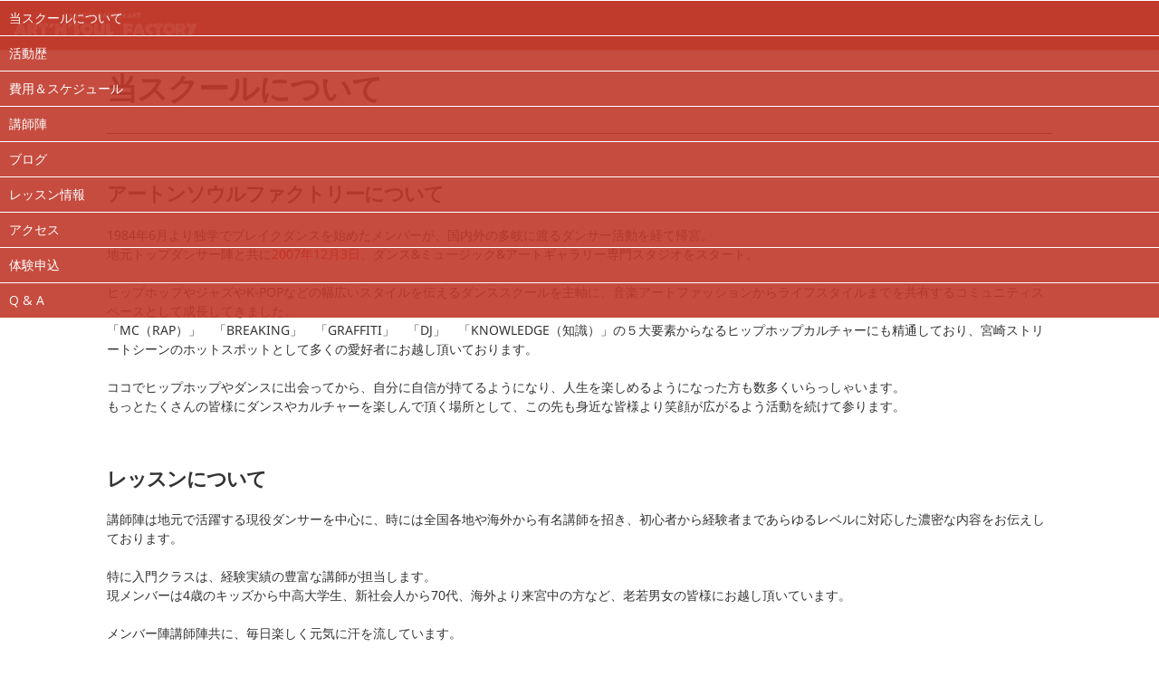

--- FILE ---
content_type: text/html; charset=UTF-8
request_url: https://artnsoul-factory.com/blog/?page_id=9189
body_size: 17729
content:
<!DOCTYPE html>
<html dir="ltr" lang="ja" prefix="og: https://ogp.me/ns#">
<head>
	<meta charset="UTF-8">
	<meta name="viewport" content="width=device-width, initial-scale=1">
	
	<link rel="profile" href="http://gmpg.org/xfn/11">
	<link rel="pingback" href="https://www.artnsoul-factory.com/blog/xmlrpc.php">
	<link rel="stylesheet" type="text/css" href="https://www.artnsoul-factory.com/blog/wp-content/themes/asfblog2014/colorbox/colorbox.css" />
	<link rel="stylesheet" type="text/css" href="https://www.artnsoul-factory.com/blog/wp-content/themes/asfblog2014/selmodal.css" />
	<!--<link rel="stylesheet" href="https://www.artnsoul-factory.com/blog/wp-content/themes/asfblog2014/style.css?1767527910" type="text/css" />-->
	<script src="https://www.artnsoul-factory.com/blog/wp-content/themes/asfblog2014/js/modernizr.js"></script>
	<!--[if lte IE 8]><script src="https://www.artnsoul-factory.com/blog/wp-content/themes/asfblog2014/js/respond.min.js"></script><![endif]--><!--IEł̃fBANG[p-->
	<!--[if lt IE 9]><script src="https://www.artnsoul-factory.com/blog/wp-content/themes/asfblog2014/js/IE9.js"></script><![endif]--><!--CSS3IEŎgp-->
	<!--[if lt IE 9]>
	<script src="https://www.artnsoul-factory.com/blog/wp-content/themes/asfblog2014/js/html5.js"></script>
	<![endif]-->
	<script src="https://www.artnsoul-factory.com/blog/wp-content/themes/asfblog2014/js/jquery-1.11.0.min.js"></script>

	<script src="https://www.artnsoul-factory.com/blog/wp-content/themes/asfblog2014/js/jquery.colorbox.js"></script>
	<script>
	$(document).ready(function(){
		$(".youtube").colorbox({
			iframe:true,
			innerWidth:425,
			innerHeight:344
		});
	});
	</script>
    
<!-- プラグインのjsを読み込む -->
<script src="https://www.artnsoul-factory.com/blog/wp-content/themes/asfblog2014js/Jquery.selmodal.js"></script>
<script>
$(function(){
    //後者のセレクトをプラグインに適用
    $('.selmodal').selModal();
    //すべてのセレクトボックスに同じ処理する場合は下記のように書く
    //$('select').selModal();
});
</script>
	<!--
	<script type="text/javascript" src="https://www.artnsoul-factory.com/blog/wp-content/themes/asfblog2014/bg_img_sub/jquery.backstretch.min.js"></script>
	<script type="text/javascript">
	$(document).ready(function(){
	bgImageTotal=24; randomNumber = Math.round(Math.random()*(bgImageTotal-1))+1; imgPath=($.backstretch('https://www.artnsoul-factory.com/blog/wp-content/themes/asfblog2014/bg_img_2017/'+randomNumber+'.jpg')); $('body').css('background-image', ('url("'+imgPath+'")'));});
	</script>
	-->
	<!--iCXXN[-->


	<script src="https://www.artnsoul-factory.com/blog/wp-content/themes/asfblog2014/js/jquery.nicescroll.min.js"></script>
	<script type="text/javascript">
	$(document).ready(
	function() {
	$("html").niceScroll();
	}
	);
	</script>
	<scrpt src="https://www.artnsoul-factory.com/blog/wp-content/themes/asfblog2014/js/ofi.min.js"></script>
	<script src="https://www.artnsoul-factory.com/blog/wp-content/themes/asfblog2014/js/responsive-nav.js"></script><!--gO^irQ[V-->
		<style>img:is([sizes="auto" i], [sizes^="auto," i]) { contain-intrinsic-size: 3000px 1500px }</style>
	
		<!-- All in One SEO 4.8.9 - aioseo.com -->
		<title>当スクールについて - ART'N'SOUL FACTORY BLOG</title>
	<meta name="description" content="アートンソウルファクトリーについて 1984年6月より独学でブレイクダンスを始めたメンバーが、国" />
	<meta name="robots" content="max-image-preview:large" />
	<link rel="canonical" href="https://www.artnsoul-factory.com/blog/%e3%82%a2%e3%83%90%e3%82%a6%e3%83%88" />
	<meta name="generator" content="All in One SEO (AIOSEO) 4.8.9" />
		<meta property="og:locale" content="ja_JP" />
		<meta property="og:site_name" content="ART&#039;N&#039;SOUL　FACTORY BLOG - 宮崎のダンスと音楽のレッスンスタジオ！" />
		<meta property="og:type" content="article" />
		<meta property="og:title" content="当スクールについて - ART&#039;N&#039;SOUL FACTORY BLOG" />
		<meta property="og:description" content="アートンソウルファクトリーについて 1984年6月より独学でブレイクダンスを始めたメンバーが、国" />
		<meta property="og:url" content="https://www.artnsoul-factory.com/blog/%e3%82%a2%e3%83%90%e3%82%a6%e3%83%88" />
		<meta property="article:published_time" content="2018-02-13T07:06:15+00:00" />
		<meta property="article:modified_time" content="2025-12-04T23:35:49+00:00" />
		<meta name="twitter:card" content="summary_large_image" />
		<meta name="twitter:site" content="@artn_miyazaki" />
		<meta name="twitter:title" content="当スクールについて - ART&#039;N&#039;SOUL FACTORY BLOG" />
		<meta name="twitter:description" content="アートンソウルファクトリーについて 1984年6月より独学でブレイクダンスを始めたメンバーが、国" />
		<meta name="twitter:creator" content="@artn_miyazaki" />
		<meta name="twitter:image" content="https://www.artnsoul-factory.com/blog/wp-content/uploads/2018/06/IMG_8427.jpg" />
		<script type="application/ld+json" class="aioseo-schema">
			{"@context":"https:\/\/schema.org","@graph":[{"@type":"BreadcrumbList","@id":"https:\/\/www.artnsoul-factory.com\/blog\/%e3%82%a2%e3%83%90%e3%82%a6%e3%83%88#breadcrumblist","itemListElement":[{"@type":"ListItem","@id":"https:\/\/www.artnsoul-factory.com\/blog#listItem","position":1,"name":"\u30db\u30fc\u30e0","item":"https:\/\/www.artnsoul-factory.com\/blog","nextItem":{"@type":"ListItem","@id":"https:\/\/www.artnsoul-factory.com\/blog\/%e3%82%a2%e3%83%90%e3%82%a6%e3%83%88#listItem","name":"\u5f53\u30b9\u30af\u30fc\u30eb\u306b\u3064\u3044\u3066"}},{"@type":"ListItem","@id":"https:\/\/www.artnsoul-factory.com\/blog\/%e3%82%a2%e3%83%90%e3%82%a6%e3%83%88#listItem","position":2,"name":"\u5f53\u30b9\u30af\u30fc\u30eb\u306b\u3064\u3044\u3066","previousItem":{"@type":"ListItem","@id":"https:\/\/www.artnsoul-factory.com\/blog#listItem","name":"\u30db\u30fc\u30e0"}}]},{"@type":"Organization","@id":"https:\/\/www.artnsoul-factory.com\/blog\/#organization","name":"ART'N'SOUL\u3000FACTORY","description":"\u5bae\u5d0e\u306e\u30c0\u30f3\u30b9\u3068\u97f3\u697d\u306e\u30ec\u30c3\u30b9\u30f3\u30b9\u30bf\u30b8\u30aa\uff01","url":"https:\/\/www.artnsoul-factory.com\/blog\/","telephone":"+81985711315","logo":{"@type":"ImageObject","url":"https:\/\/i0.wp.com\/www.artnsoul-factory.com\/blog\/wp-content\/uploads\/2023\/06\/eae174406dc47f0e92314acfd5be28cc.png?fit=352%2C59&ssl=1","@id":"https:\/\/www.artnsoul-factory.com\/blog\/%e3%82%a2%e3%83%90%e3%82%a6%e3%83%88\/#organizationLogo","width":352,"height":59},"image":{"@id":"https:\/\/www.artnsoul-factory.com\/blog\/%e3%82%a2%e3%83%90%e3%82%a6%e3%83%88\/#organizationLogo"},"sameAs":["https:\/\/twitter.com\/artn_miyazaki"]},{"@type":"WebPage","@id":"https:\/\/www.artnsoul-factory.com\/blog\/%e3%82%a2%e3%83%90%e3%82%a6%e3%83%88#webpage","url":"https:\/\/www.artnsoul-factory.com\/blog\/%e3%82%a2%e3%83%90%e3%82%a6%e3%83%88","name":"\u5f53\u30b9\u30af\u30fc\u30eb\u306b\u3064\u3044\u3066 - ART'N'SOUL FACTORY BLOG","description":"\u30a2\u30fc\u30c8\u30f3\u30bd\u30a6\u30eb\u30d5\u30a1\u30af\u30c8\u30ea\u30fc\u306b\u3064\u3044\u3066 1984\u5e746\u6708\u3088\u308a\u72ec\u5b66\u3067\u30d6\u30ec\u30a4\u30af\u30c0\u30f3\u30b9\u3092\u59cb\u3081\u305f\u30e1\u30f3\u30d0\u30fc\u304c\u3001\u56fd","inLanguage":"ja","isPartOf":{"@id":"https:\/\/www.artnsoul-factory.com\/blog\/#website"},"breadcrumb":{"@id":"https:\/\/www.artnsoul-factory.com\/blog\/%e3%82%a2%e3%83%90%e3%82%a6%e3%83%88#breadcrumblist"},"image":{"@type":"ImageObject","url":"https:\/\/i0.wp.com\/www.artnsoul-factory.com\/blog\/wp-content\/uploads\/2018\/06\/IMG_8427.jpg?fit=1333%2C1000&ssl=1","@id":"https:\/\/www.artnsoul-factory.com\/blog\/%e3%82%a2%e3%83%90%e3%82%a6%e3%83%88\/#mainImage","width":1333,"height":1000},"primaryImageOfPage":{"@id":"https:\/\/www.artnsoul-factory.com\/blog\/%e3%82%a2%e3%83%90%e3%82%a6%e3%83%88#mainImage"},"datePublished":"2018-02-13T16:06:15+09:00","dateModified":"2025-12-05T08:35:49+09:00"},{"@type":"WebSite","@id":"https:\/\/www.artnsoul-factory.com\/blog\/#website","url":"https:\/\/www.artnsoul-factory.com\/blog\/","name":"ART'N'SOUL\u3000FACTORY BLOG","description":"\u5bae\u5d0e\u306e\u30c0\u30f3\u30b9\u3068\u97f3\u697d\u306e\u30ec\u30c3\u30b9\u30f3\u30b9\u30bf\u30b8\u30aa\uff01","inLanguage":"ja","publisher":{"@id":"https:\/\/www.artnsoul-factory.com\/blog\/#organization"}}]}
		</script>
		<!-- All in One SEO -->

<link rel='dns-prefetch' href='//www.artnsoul-factory.com' />
<link rel='dns-prefetch' href='//secure.gravatar.com' />
<link rel='dns-prefetch' href='//stats.wp.com' />
<link rel='dns-prefetch' href='//fonts.googleapis.com' />
<link rel='dns-prefetch' href='//v0.wordpress.com' />
<link rel='dns-prefetch' href='//i0.wp.com' />
<link rel='dns-prefetch' href='//c0.wp.com' />
<link href='https://fonts.gstatic.com' crossorigin rel='preconnect' />
<link rel="alternate" type="application/rss+xml" title="ART&#039;N&#039;SOUL　FACTORY BLOG &raquo; フィード" href="https://www.artnsoul-factory.com/blog/feed" />
<link rel="alternate" type="application/rss+xml" title="ART&#039;N&#039;SOUL　FACTORY BLOG &raquo; コメントフィード" href="https://www.artnsoul-factory.com/blog/comments/feed" />
<script type="text/javascript">
/* <![CDATA[ */
window._wpemojiSettings = {"baseUrl":"https:\/\/s.w.org\/images\/core\/emoji\/16.0.1\/72x72\/","ext":".png","svgUrl":"https:\/\/s.w.org\/images\/core\/emoji\/16.0.1\/svg\/","svgExt":".svg","source":{"concatemoji":"https:\/\/www.artnsoul-factory.com\/blog\/wp-includes\/js\/wp-emoji-release.min.js?ver=6.8.3"}};
/*! This file is auto-generated */
!function(s,n){var o,i,e;function c(e){try{var t={supportTests:e,timestamp:(new Date).valueOf()};sessionStorage.setItem(o,JSON.stringify(t))}catch(e){}}function p(e,t,n){e.clearRect(0,0,e.canvas.width,e.canvas.height),e.fillText(t,0,0);var t=new Uint32Array(e.getImageData(0,0,e.canvas.width,e.canvas.height).data),a=(e.clearRect(0,0,e.canvas.width,e.canvas.height),e.fillText(n,0,0),new Uint32Array(e.getImageData(0,0,e.canvas.width,e.canvas.height).data));return t.every(function(e,t){return e===a[t]})}function u(e,t){e.clearRect(0,0,e.canvas.width,e.canvas.height),e.fillText(t,0,0);for(var n=e.getImageData(16,16,1,1),a=0;a<n.data.length;a++)if(0!==n.data[a])return!1;return!0}function f(e,t,n,a){switch(t){case"flag":return n(e,"\ud83c\udff3\ufe0f\u200d\u26a7\ufe0f","\ud83c\udff3\ufe0f\u200b\u26a7\ufe0f")?!1:!n(e,"\ud83c\udde8\ud83c\uddf6","\ud83c\udde8\u200b\ud83c\uddf6")&&!n(e,"\ud83c\udff4\udb40\udc67\udb40\udc62\udb40\udc65\udb40\udc6e\udb40\udc67\udb40\udc7f","\ud83c\udff4\u200b\udb40\udc67\u200b\udb40\udc62\u200b\udb40\udc65\u200b\udb40\udc6e\u200b\udb40\udc67\u200b\udb40\udc7f");case"emoji":return!a(e,"\ud83e\udedf")}return!1}function g(e,t,n,a){var r="undefined"!=typeof WorkerGlobalScope&&self instanceof WorkerGlobalScope?new OffscreenCanvas(300,150):s.createElement("canvas"),o=r.getContext("2d",{willReadFrequently:!0}),i=(o.textBaseline="top",o.font="600 32px Arial",{});return e.forEach(function(e){i[e]=t(o,e,n,a)}),i}function t(e){var t=s.createElement("script");t.src=e,t.defer=!0,s.head.appendChild(t)}"undefined"!=typeof Promise&&(o="wpEmojiSettingsSupports",i=["flag","emoji"],n.supports={everything:!0,everythingExceptFlag:!0},e=new Promise(function(e){s.addEventListener("DOMContentLoaded",e,{once:!0})}),new Promise(function(t){var n=function(){try{var e=JSON.parse(sessionStorage.getItem(o));if("object"==typeof e&&"number"==typeof e.timestamp&&(new Date).valueOf()<e.timestamp+604800&&"object"==typeof e.supportTests)return e.supportTests}catch(e){}return null}();if(!n){if("undefined"!=typeof Worker&&"undefined"!=typeof OffscreenCanvas&&"undefined"!=typeof URL&&URL.createObjectURL&&"undefined"!=typeof Blob)try{var e="postMessage("+g.toString()+"("+[JSON.stringify(i),f.toString(),p.toString(),u.toString()].join(",")+"));",a=new Blob([e],{type:"text/javascript"}),r=new Worker(URL.createObjectURL(a),{name:"wpTestEmojiSupports"});return void(r.onmessage=function(e){c(n=e.data),r.terminate(),t(n)})}catch(e){}c(n=g(i,f,p,u))}t(n)}).then(function(e){for(var t in e)n.supports[t]=e[t],n.supports.everything=n.supports.everything&&n.supports[t],"flag"!==t&&(n.supports.everythingExceptFlag=n.supports.everythingExceptFlag&&n.supports[t]);n.supports.everythingExceptFlag=n.supports.everythingExceptFlag&&!n.supports.flag,n.DOMReady=!1,n.readyCallback=function(){n.DOMReady=!0}}).then(function(){return e}).then(function(){var e;n.supports.everything||(n.readyCallback(),(e=n.source||{}).concatemoji?t(e.concatemoji):e.wpemoji&&e.twemoji&&(t(e.twemoji),t(e.wpemoji)))}))}((window,document),window._wpemojiSettings);
/* ]]> */
</script>
<link rel='stylesheet' id='twb-open-sans-css' href='https://fonts.googleapis.com/css?family=Open+Sans%3A300%2C400%2C500%2C600%2C700%2C800&#038;display=swap&#038;ver=6.8.3' type='text/css' media='all' />
<link rel='stylesheet' id='twbbwg-global-css' href='https://www.artnsoul-factory.com/blog/wp-content/plugins/photo-gallery/booster/assets/css/global.css?ver=1.0.0' type='text/css' media='all' />
<style id='wp-emoji-styles-inline-css' type='text/css'>

	img.wp-smiley, img.emoji {
		display: inline !important;
		border: none !important;
		box-shadow: none !important;
		height: 1em !important;
		width: 1em !important;
		margin: 0 0.07em !important;
		vertical-align: -0.1em !important;
		background: none !important;
		padding: 0 !important;
	}
</style>
<link rel='stylesheet' id='wp-block-library-css' href='https://c0.wp.com/c/6.8.3/wp-includes/css/dist/block-library/style.min.css' type='text/css' media='all' />
<style id='wp-block-library-inline-css' type='text/css'>
.has-text-align-justify{text-align:justify;}
</style>
<style id='classic-theme-styles-inline-css' type='text/css'>
/*! This file is auto-generated */
.wp-block-button__link{color:#fff;background-color:#32373c;border-radius:9999px;box-shadow:none;text-decoration:none;padding:calc(.667em + 2px) calc(1.333em + 2px);font-size:1.125em}.wp-block-file__button{background:#32373c;color:#fff;text-decoration:none}
</style>
<link rel='stylesheet' id='jetpack-videopress-video-block-view-css' href='https://www.artnsoul-factory.com/blog/wp-content/plugins/jetpack/jetpack_vendor/automattic/jetpack-videopress/build/block-editor/blocks/video/view.css?minify=false&#038;ver=34ae973733627b74a14e' type='text/css' media='all' />
<link rel='stylesheet' id='mediaelement-css' href='https://c0.wp.com/c/6.8.3/wp-includes/js/mediaelement/mediaelementplayer-legacy.min.css' type='text/css' media='all' />
<link rel='stylesheet' id='wp-mediaelement-css' href='https://c0.wp.com/c/6.8.3/wp-includes/js/mediaelement/wp-mediaelement.min.css' type='text/css' media='all' />
<style id='snow-monkey-forms-control-checkboxes-style-inline-css' type='text/css'>
.smf-form .smf-checkboxes-control--horizontal .smf-checkboxes-control__control>.smf-label{display:inline-block;margin-right:var(--_margin-1)}.smf-form .smf-checkboxes-control--vertical .smf-checkboxes-control__control>.smf-label{display:block}.smf-form .smf-checkbox-control{align-items:flex-start;display:inline-flex;gap:var(--_s-2)}.smf-form .smf-checkbox-control__control{--_border-radius:var(--_global--border-radius);--_border-color:var(--_form-control-border-color);border:1px solid var(--_border-color);border-radius:var(--_border-radius);outline:0;--_transition-duration:var(--_global--transition-duration);--_transition-function-timing:var(--_global--transition-function-timing);--_transition-delay:var(--_global--transition-delay);transition:border var(--_transition-duration) var(--_transition-function-timing) var(--_transition-delay)}.smf-form .smf-checkbox-control__control:hover{--_border-color:var(--_form-control-border-color-hover)}.smf-form .smf-checkbox-control__control:active,.smf-form .smf-checkbox-control__control:focus,.smf-form .smf-checkbox-control__control:focus-within,.smf-form .smf-checkbox-control__control[aria-selected=true]{--_border-color:var(--_form-control-border-color-focus)}.smf-form .smf-checkbox-control__control>input,.smf-form .smf-checkbox-control__control>textarea{border:none;outline:none}.smf-form .smf-checkbox-control__control{appearance:none;background-color:var(--_color-white);border-radius:3px;box-shadow:inset 0 1px 1px rgba(0,0,0,.035);cursor:pointer;display:inline-block;flex:0 0 auto;height:16px;margin:calc(var(--_half-leading)*1em) 0 0;position:relative;width:16px}.smf-form .smf-checkbox-control__control:before{border-color:var(--_color-white);border-style:solid;border-width:0 2px 2px 0;height:8px;left:calc(50% - 3px);margin:0!important;top:calc(50% - 5px);transform:rotate(45deg);visibility:hidden;width:6px}.smf-form .smf-checkbox-control__control:checked{background-color:#3a87fd;border-color:#3a87fd}.smf-form .smf-checkbox-control__control:checked:before{content:"";display:block;position:absolute;visibility:visible}.smf-form .smf-checkbox-control__control:disabled{background-color:var(--_lightest-color-gray)}.smf-form .smf-checkbox-control__control:disabled:before{border-color:var(--_dark-color-gray)}.smf-form .smf-checkbox-control__control{flex:none;margin-top:calc(var(--_half-leading)*1em)}

</style>
<style id='snow-monkey-forms-control-file-style-inline-css' type='text/css'>
.smf-form .smf-file-control{align-items:center;display:flex;flex-wrap:wrap;gap:1em;justify-content:space-between;position:relative}.smf-form .smf-file-control__filename,.smf-form .smf-file-control__label{display:none}.smf-form .smf-file-control>label{align-items:center;display:flex;flex-wrap:wrap;gap:1em;outline:none;position:relative}.smf-form .smf-file-control>label:before{content:"";display:block;inset:-3px;position:absolute}.smf-form .smf-file-control>label:active:before,.smf-form .smf-file-control>label:focus-within:before,.smf-form .smf-file-control>label:focus:before{border:1px solid var(--_form-control-border-color-focus);border-radius:var(--_global--border-radius)}.smf-form .smf-file-control>label>*{flex:0 0 auto}.smf-form .smf-file-control__control{display:none}.smf-form .smf-file-control__label{background-color:var(--_lighter-color-gray);background-image:linear-gradient(180deg,#fff,var(--_lighter-color-gray));border-radius:var(--_global--border-radius);color:var(--_color-text);cursor:pointer;display:inline-block;padding:var(--_padding-2) var(--_padding-1);text-decoration:none;--_border-radius:var(--_global--border-radius);--_border-color:var(--_form-control-border-color);border:1px solid var(--_border-color);border-radius:var(--_border-radius);outline:0;--_transition-duration:var(--_global--transition-duration);--_transition-function-timing:var(--_global--transition-function-timing);--_transition-delay:var(--_global--transition-delay);transition:border var(--_transition-duration) var(--_transition-function-timing) var(--_transition-delay)}.smf-form .smf-file-control__label:hover{--_border-color:var(--_form-control-border-color-hover)}.smf-form .smf-file-control__label:active,.smf-form .smf-file-control__label:focus,.smf-form .smf-file-control__label:focus-within,.smf-form .smf-file-control__label[aria-selected=true]{--_border-color:var(--_form-control-border-color-focus)}.smf-form .smf-file-control__label>input,.smf-form .smf-file-control__label>textarea{border:none;outline:none}.smf-form .smf-file-control__filename--no-file{display:inline-block}.smf-form .smf-file-control__filename--has-file{display:none}.smf-form .smf-file-control__clear{cursor:pointer;display:none;text-decoration:underline}.smf-form .smf-file-control__value{margin-top:.25em}.smf-form .smf-file-control--set .smf-file-control__filename--no-file{display:none}.smf-form .smf-file-control--set .smf-file-control__clear,.smf-form .smf-file-control--set .smf-file-control__filename--has-file{display:inline-block}.smf-form .smf-file-control--uploaded label{display:none}.smf-form .smf-file-control--uploaded .smf-file-control__clear{display:inline-block}

</style>
<style id='snow-monkey-forms-item-style-inline-css' type='text/css'>
.smf-item label{cursor:pointer}.smf-item__description{color:var(--_dark-color-gray);margin-top:var(--_margin-2);--_font-size-level:-1;font-size:var(--_font-size);line-height:var(--_line-height)}

</style>
<style id='snow-monkey-forms-control-radio-buttons-style-inline-css' type='text/css'>
.smf-form .smf-radio-buttons-control--horizontal .smf-radio-buttons-control__control>.smf-label{display:inline-block;margin-right:var(--_margin-1)}.smf-form .smf-radio-buttons-control--vertical .smf-radio-buttons-control__control>.smf-label{display:block}.smf-form .smf-radio-button-control{align-items:flex-start;display:inline-flex;gap:var(--_s-2)}.smf-form .smf-radio-button-control__control{--_border-radius:var(--_global--border-radius);--_border-color:var(--_form-control-border-color);border:1px solid var(--_border-color);border-radius:var(--_border-radius);outline:0;--_transition-duration:var(--_global--transition-duration);--_transition-function-timing:var(--_global--transition-function-timing);--_transition-delay:var(--_global--transition-delay);transition:border var(--_transition-duration) var(--_transition-function-timing) var(--_transition-delay)}.smf-form .smf-radio-button-control__control:hover{--_border-color:var(--_form-control-border-color-hover)}.smf-form .smf-radio-button-control__control:active,.smf-form .smf-radio-button-control__control:focus,.smf-form .smf-radio-button-control__control:focus-within,.smf-form .smf-radio-button-control__control[aria-selected=true]{--_border-color:var(--_form-control-border-color-focus)}.smf-form .smf-radio-button-control__control>input,.smf-form .smf-radio-button-control__control>textarea{border:none;outline:none}.smf-form .smf-radio-button-control__control{appearance:none;background-color:var(--_color-white);border-radius:100%;box-shadow:inset 0 1px 1px rgba(0,0,0,.035);cursor:pointer;display:inline-block;flex:0 0 auto;height:16px;margin:calc(var(--_half-leading)*1em) 0 0;position:relative;width:16px}.smf-form .smf-radio-button-control__control:before{background-color:var(--_color-white);border-radius:100%;height:6px;left:calc(50% - 3px);margin:0!important;overflow:hidden;top:calc(50% - 3px);visibility:hidden;width:6px}.smf-form .smf-radio-button-control__control:checked{background-color:#3a87fd;border-color:#3a87fd}.smf-form .smf-radio-button-control__control:checked:before{content:"";display:block;position:absolute;visibility:visible}.smf-form .smf-radio-button-control__control:disabled{background-color:var(--_lightest-color-gray)}.smf-form .smf-radio-button-control__control:disabled:before{background-color:var(--_dark-color-gray)}.smf-form .smf-radio-button-control__control{flex:none;margin-top:calc(var(--_half-leading)*1em)}

</style>
<style id='snow-monkey-forms-control-select-style-inline-css' type='text/css'>
.smf-form .smf-select-control{display:inline-block;position:relative}.smf-form .smf-select-control__toggle{display:none}.smf-form .smf-select-control__control{appearance:none;background-color:#0000;cursor:pointer;display:inline-block;max-width:100%;padding:.75rem 1rem;padding-right:var(--_s1);position:relative;z-index:1;--_border-radius:var(--_global--border-radius);--_border-color:var(--_form-control-border-color);border:1px solid var(--_border-color);border-radius:var(--_border-radius);outline:0;--_transition-duration:var(--_global--transition-duration);--_transition-function-timing:var(--_global--transition-function-timing);--_transition-delay:var(--_global--transition-delay);transition:border var(--_transition-duration) var(--_transition-function-timing) var(--_transition-delay)}.smf-form .smf-select-control__control:hover{--_border-color:var(--_form-control-border-color-hover)}.smf-form .smf-select-control__control:active,.smf-form .smf-select-control__control:focus,.smf-form .smf-select-control__control:focus-within,.smf-form .smf-select-control__control[aria-selected=true]{--_border-color:var(--_form-control-border-color-focus)}.smf-form .smf-select-control__control>input,.smf-form .smf-select-control__control>textarea{border:none;outline:none}.smf-form .smf-select-control__control:focus+.smf-select-control__toggle:before{border-color:#3a87fd}.smf-form .smf-select-control__control:disabled+.smf-select-control__toggle{background-color:var(--_lightest-color-gray)}.smf-form .smf-select-control__toggle{background-color:var(--_color-white);bottom:0;display:block;left:0;position:absolute;right:0;top:0;z-index:0}.smf-form .smf-select-control__toggle:before{border-color:currentcolor;border-style:solid;border-width:0 1px 1px 0;content:"";display:block;height:6px;position:absolute;right:calc(var(--_s-1) - 6px);top:calc(50% - 4px);transform:rotate(45deg);width:6px}.smf-select-control__control{color:inherit}

</style>
<style id='snow-monkey-forms-control-text-style-inline-css' type='text/css'>
.smf-form .smf-text-control__control{background-color:var(--_color-white);box-shadow:inset 0 1px 1px rgba(0,0,0,.035);max-width:100%;padding:.75rem 1rem;--_border-radius:var(--_global--border-radius);--_border-color:var(--_form-control-border-color);border:1px solid var(--_border-color);border-radius:var(--_border-radius);outline:0;--_transition-duration:var(--_global--transition-duration);--_transition-function-timing:var(--_global--transition-function-timing);--_transition-delay:var(--_global--transition-delay);transition:border var(--_transition-duration) var(--_transition-function-timing) var(--_transition-delay)}.smf-form .smf-text-control__control:hover{--_border-color:var(--_form-control-border-color-hover)}.smf-form .smf-text-control__control:active,.smf-form .smf-text-control__control:focus,.smf-form .smf-text-control__control:focus-within,.smf-form .smf-text-control__control[aria-selected=true]{--_border-color:var(--_form-control-border-color-focus)}.smf-form .smf-text-control__control>input,.smf-form .smf-text-control__control>textarea{border:none;outline:none}.smf-form .smf-text-control__control:disabled{background-color:var(--_lightest-color-gray)}textarea.smf-form .smf-text-control__control{height:auto;width:100%}.smf-text-control{line-height:1}

</style>
<style id='snow-monkey-forms-control-textarea-style-inline-css' type='text/css'>
.smf-form .smf-textarea-control__control{background-color:var(--_color-white);box-shadow:inset 0 1px 1px rgba(0,0,0,.035);display:block;max-width:100%;padding:.75rem 1rem;width:100%;--_border-radius:var(--_global--border-radius);--_border-color:var(--_form-control-border-color);border:1px solid var(--_border-color);border-radius:var(--_border-radius);outline:0;--_transition-duration:var(--_global--transition-duration);--_transition-function-timing:var(--_global--transition-function-timing);--_transition-delay:var(--_global--transition-delay);transition:border var(--_transition-duration) var(--_transition-function-timing) var(--_transition-delay)}.smf-form .smf-textarea-control__control:hover{--_border-color:var(--_form-control-border-color-hover)}.smf-form .smf-textarea-control__control:active,.smf-form .smf-textarea-control__control:focus,.smf-form .smf-textarea-control__control:focus-within,.smf-form .smf-textarea-control__control[aria-selected=true]{--_border-color:var(--_form-control-border-color-focus)}.smf-form .smf-textarea-control__control>input,.smf-form .smf-textarea-control__control>textarea{border:none;outline:none}.smf-form .smf-textarea-control__control:disabled{background-color:var(--_lightest-color-gray)}textarea.smf-form .smf-textarea-control__control{height:auto;width:100%}

</style>
<link rel='stylesheet' id='sass-basis-core-css' href='https://www.artnsoul-factory.com/blog/wp-content/plugins/snow-monkey-forms/dist/css/fallback.css?ver=1761457844' type='text/css' media='all' />
<link rel='stylesheet' id='snow-monkey-forms-css' href='https://www.artnsoul-factory.com/blog/wp-content/plugins/snow-monkey-forms/dist/css/app.css?ver=1761457844' type='text/css' media='all' />
<style id='global-styles-inline-css' type='text/css'>
:root{--wp--preset--aspect-ratio--square: 1;--wp--preset--aspect-ratio--4-3: 4/3;--wp--preset--aspect-ratio--3-4: 3/4;--wp--preset--aspect-ratio--3-2: 3/2;--wp--preset--aspect-ratio--2-3: 2/3;--wp--preset--aspect-ratio--16-9: 16/9;--wp--preset--aspect-ratio--9-16: 9/16;--wp--preset--color--black: #000000;--wp--preset--color--cyan-bluish-gray: #abb8c3;--wp--preset--color--white: #ffffff;--wp--preset--color--pale-pink: #f78da7;--wp--preset--color--vivid-red: #cf2e2e;--wp--preset--color--luminous-vivid-orange: #ff6900;--wp--preset--color--luminous-vivid-amber: #fcb900;--wp--preset--color--light-green-cyan: #7bdcb5;--wp--preset--color--vivid-green-cyan: #00d084;--wp--preset--color--pale-cyan-blue: #8ed1fc;--wp--preset--color--vivid-cyan-blue: #0693e3;--wp--preset--color--vivid-purple: #9b51e0;--wp--preset--gradient--vivid-cyan-blue-to-vivid-purple: linear-gradient(135deg,rgba(6,147,227,1) 0%,rgb(155,81,224) 100%);--wp--preset--gradient--light-green-cyan-to-vivid-green-cyan: linear-gradient(135deg,rgb(122,220,180) 0%,rgb(0,208,130) 100%);--wp--preset--gradient--luminous-vivid-amber-to-luminous-vivid-orange: linear-gradient(135deg,rgba(252,185,0,1) 0%,rgba(255,105,0,1) 100%);--wp--preset--gradient--luminous-vivid-orange-to-vivid-red: linear-gradient(135deg,rgba(255,105,0,1) 0%,rgb(207,46,46) 100%);--wp--preset--gradient--very-light-gray-to-cyan-bluish-gray: linear-gradient(135deg,rgb(238,238,238) 0%,rgb(169,184,195) 100%);--wp--preset--gradient--cool-to-warm-spectrum: linear-gradient(135deg,rgb(74,234,220) 0%,rgb(151,120,209) 20%,rgb(207,42,186) 40%,rgb(238,44,130) 60%,rgb(251,105,98) 80%,rgb(254,248,76) 100%);--wp--preset--gradient--blush-light-purple: linear-gradient(135deg,rgb(255,206,236) 0%,rgb(152,150,240) 100%);--wp--preset--gradient--blush-bordeaux: linear-gradient(135deg,rgb(254,205,165) 0%,rgb(254,45,45) 50%,rgb(107,0,62) 100%);--wp--preset--gradient--luminous-dusk: linear-gradient(135deg,rgb(255,203,112) 0%,rgb(199,81,192) 50%,rgb(65,88,208) 100%);--wp--preset--gradient--pale-ocean: linear-gradient(135deg,rgb(255,245,203) 0%,rgb(182,227,212) 50%,rgb(51,167,181) 100%);--wp--preset--gradient--electric-grass: linear-gradient(135deg,rgb(202,248,128) 0%,rgb(113,206,126) 100%);--wp--preset--gradient--midnight: linear-gradient(135deg,rgb(2,3,129) 0%,rgb(40,116,252) 100%);--wp--preset--font-size--small: 13px;--wp--preset--font-size--medium: 20px;--wp--preset--font-size--large: 36px;--wp--preset--font-size--x-large: 42px;--wp--preset--spacing--20: 0.44rem;--wp--preset--spacing--30: 0.67rem;--wp--preset--spacing--40: 1rem;--wp--preset--spacing--50: 1.5rem;--wp--preset--spacing--60: 2.25rem;--wp--preset--spacing--70: 3.38rem;--wp--preset--spacing--80: 5.06rem;--wp--preset--shadow--natural: 6px 6px 9px rgba(0, 0, 0, 0.2);--wp--preset--shadow--deep: 12px 12px 50px rgba(0, 0, 0, 0.4);--wp--preset--shadow--sharp: 6px 6px 0px rgba(0, 0, 0, 0.2);--wp--preset--shadow--outlined: 6px 6px 0px -3px rgba(255, 255, 255, 1), 6px 6px rgba(0, 0, 0, 1);--wp--preset--shadow--crisp: 6px 6px 0px rgba(0, 0, 0, 1);}:where(.is-layout-flex){gap: 0.5em;}:where(.is-layout-grid){gap: 0.5em;}body .is-layout-flex{display: flex;}.is-layout-flex{flex-wrap: wrap;align-items: center;}.is-layout-flex > :is(*, div){margin: 0;}body .is-layout-grid{display: grid;}.is-layout-grid > :is(*, div){margin: 0;}:where(.wp-block-columns.is-layout-flex){gap: 2em;}:where(.wp-block-columns.is-layout-grid){gap: 2em;}:where(.wp-block-post-template.is-layout-flex){gap: 1.25em;}:where(.wp-block-post-template.is-layout-grid){gap: 1.25em;}.has-black-color{color: var(--wp--preset--color--black) !important;}.has-cyan-bluish-gray-color{color: var(--wp--preset--color--cyan-bluish-gray) !important;}.has-white-color{color: var(--wp--preset--color--white) !important;}.has-pale-pink-color{color: var(--wp--preset--color--pale-pink) !important;}.has-vivid-red-color{color: var(--wp--preset--color--vivid-red) !important;}.has-luminous-vivid-orange-color{color: var(--wp--preset--color--luminous-vivid-orange) !important;}.has-luminous-vivid-amber-color{color: var(--wp--preset--color--luminous-vivid-amber) !important;}.has-light-green-cyan-color{color: var(--wp--preset--color--light-green-cyan) !important;}.has-vivid-green-cyan-color{color: var(--wp--preset--color--vivid-green-cyan) !important;}.has-pale-cyan-blue-color{color: var(--wp--preset--color--pale-cyan-blue) !important;}.has-vivid-cyan-blue-color{color: var(--wp--preset--color--vivid-cyan-blue) !important;}.has-vivid-purple-color{color: var(--wp--preset--color--vivid-purple) !important;}.has-black-background-color{background-color: var(--wp--preset--color--black) !important;}.has-cyan-bluish-gray-background-color{background-color: var(--wp--preset--color--cyan-bluish-gray) !important;}.has-white-background-color{background-color: var(--wp--preset--color--white) !important;}.has-pale-pink-background-color{background-color: var(--wp--preset--color--pale-pink) !important;}.has-vivid-red-background-color{background-color: var(--wp--preset--color--vivid-red) !important;}.has-luminous-vivid-orange-background-color{background-color: var(--wp--preset--color--luminous-vivid-orange) !important;}.has-luminous-vivid-amber-background-color{background-color: var(--wp--preset--color--luminous-vivid-amber) !important;}.has-light-green-cyan-background-color{background-color: var(--wp--preset--color--light-green-cyan) !important;}.has-vivid-green-cyan-background-color{background-color: var(--wp--preset--color--vivid-green-cyan) !important;}.has-pale-cyan-blue-background-color{background-color: var(--wp--preset--color--pale-cyan-blue) !important;}.has-vivid-cyan-blue-background-color{background-color: var(--wp--preset--color--vivid-cyan-blue) !important;}.has-vivid-purple-background-color{background-color: var(--wp--preset--color--vivid-purple) !important;}.has-black-border-color{border-color: var(--wp--preset--color--black) !important;}.has-cyan-bluish-gray-border-color{border-color: var(--wp--preset--color--cyan-bluish-gray) !important;}.has-white-border-color{border-color: var(--wp--preset--color--white) !important;}.has-pale-pink-border-color{border-color: var(--wp--preset--color--pale-pink) !important;}.has-vivid-red-border-color{border-color: var(--wp--preset--color--vivid-red) !important;}.has-luminous-vivid-orange-border-color{border-color: var(--wp--preset--color--luminous-vivid-orange) !important;}.has-luminous-vivid-amber-border-color{border-color: var(--wp--preset--color--luminous-vivid-amber) !important;}.has-light-green-cyan-border-color{border-color: var(--wp--preset--color--light-green-cyan) !important;}.has-vivid-green-cyan-border-color{border-color: var(--wp--preset--color--vivid-green-cyan) !important;}.has-pale-cyan-blue-border-color{border-color: var(--wp--preset--color--pale-cyan-blue) !important;}.has-vivid-cyan-blue-border-color{border-color: var(--wp--preset--color--vivid-cyan-blue) !important;}.has-vivid-purple-border-color{border-color: var(--wp--preset--color--vivid-purple) !important;}.has-vivid-cyan-blue-to-vivid-purple-gradient-background{background: var(--wp--preset--gradient--vivid-cyan-blue-to-vivid-purple) !important;}.has-light-green-cyan-to-vivid-green-cyan-gradient-background{background: var(--wp--preset--gradient--light-green-cyan-to-vivid-green-cyan) !important;}.has-luminous-vivid-amber-to-luminous-vivid-orange-gradient-background{background: var(--wp--preset--gradient--luminous-vivid-amber-to-luminous-vivid-orange) !important;}.has-luminous-vivid-orange-to-vivid-red-gradient-background{background: var(--wp--preset--gradient--luminous-vivid-orange-to-vivid-red) !important;}.has-very-light-gray-to-cyan-bluish-gray-gradient-background{background: var(--wp--preset--gradient--very-light-gray-to-cyan-bluish-gray) !important;}.has-cool-to-warm-spectrum-gradient-background{background: var(--wp--preset--gradient--cool-to-warm-spectrum) !important;}.has-blush-light-purple-gradient-background{background: var(--wp--preset--gradient--blush-light-purple) !important;}.has-blush-bordeaux-gradient-background{background: var(--wp--preset--gradient--blush-bordeaux) !important;}.has-luminous-dusk-gradient-background{background: var(--wp--preset--gradient--luminous-dusk) !important;}.has-pale-ocean-gradient-background{background: var(--wp--preset--gradient--pale-ocean) !important;}.has-electric-grass-gradient-background{background: var(--wp--preset--gradient--electric-grass) !important;}.has-midnight-gradient-background{background: var(--wp--preset--gradient--midnight) !important;}.has-small-font-size{font-size: var(--wp--preset--font-size--small) !important;}.has-medium-font-size{font-size: var(--wp--preset--font-size--medium) !important;}.has-large-font-size{font-size: var(--wp--preset--font-size--large) !important;}.has-x-large-font-size{font-size: var(--wp--preset--font-size--x-large) !important;}
:where(.wp-block-post-template.is-layout-flex){gap: 1.25em;}:where(.wp-block-post-template.is-layout-grid){gap: 1.25em;}
:where(.wp-block-columns.is-layout-flex){gap: 2em;}:where(.wp-block-columns.is-layout-grid){gap: 2em;}
:root :where(.wp-block-pullquote){font-size: 1.5em;line-height: 1.6;}
</style>
<link rel='stylesheet' id='archives-cal-twentytwelve-css' href='https://www.artnsoul-factory.com/blog/wp-content/plugins/archives-calendar-widget/themes/twentytwelve.css?ver=1.0.14' type='text/css' media='all' />
<link rel='stylesheet' id='contact-form-7-css' href='https://www.artnsoul-factory.com/blog/wp-content/plugins/contact-form-7/includes/css/styles.css?ver=5.7.7' type='text/css' media='all' />
<link rel='stylesheet' id='bwg_fonts-css' href='https://www.artnsoul-factory.com/blog/wp-content/plugins/photo-gallery/css/bwg-fonts/fonts.css?ver=0.0.1' type='text/css' media='all' />
<link rel='stylesheet' id='sumoselect-css' href='https://www.artnsoul-factory.com/blog/wp-content/plugins/photo-gallery/css/sumoselect.min.css?ver=3.4.6' type='text/css' media='all' />
<link rel='stylesheet' id='mCustomScrollbar-css' href='https://www.artnsoul-factory.com/blog/wp-content/plugins/photo-gallery/css/jquery.mCustomScrollbar.min.css?ver=3.1.5' type='text/css' media='all' />
<link rel='stylesheet' id='bwg_googlefonts-css' href='https://fonts.googleapis.com/css?family=Ubuntu&#038;subset=greek,latin,greek-ext,vietnamese,cyrillic-ext,latin-ext,cyrillic' type='text/css' media='all' />
<link rel='stylesheet' id='bwg_frontend-css' href='https://www.artnsoul-factory.com/blog/wp-content/plugins/photo-gallery/css/styles.min.css?ver=1.8.16' type='text/css' media='all' />
<link rel='stylesheet' id='piedmont-open-sans-css' href='//fonts.googleapis.com/css?family=Open+Sans%3A300%2C400%2C600%2C300italic%2C400italic%2C600italic' type='text/css' media='all' />
<link rel='stylesheet' id='piedmont-style-css' href='https://www.artnsoul-factory.com/blog/wp-content/themes/asfblog2014/style.css?ver=1.0.27' type='text/css' media='all' />
<link rel='stylesheet' id='fancybox-css' href='https://www.artnsoul-factory.com/blog/wp-content/plugins/easy-fancybox/fancybox/1.5.4/jquery.fancybox.min.css?ver=6.8.3' type='text/css' media='screen' />
<style id='fancybox-inline-css' type='text/css'>
#fancybox-content{border-color:#fff;}
</style>
<link rel='stylesheet' id='jetpack_css-css' href='https://c0.wp.com/p/jetpack/12.3.1/css/jetpack.css' type='text/css' media='all' />
<script type="text/javascript" src="https://c0.wp.com/c/6.8.3/wp-includes/js/jquery/jquery.min.js" id="jquery-core-js"></script>
<script type="text/javascript" src="https://c0.wp.com/c/6.8.3/wp-includes/js/jquery/jquery-migrate.min.js" id="jquery-migrate-js"></script>
<script type="text/javascript" src="https://www.artnsoul-factory.com/blog/wp-content/plugins/photo-gallery/booster/assets/js/circle-progress.js?ver=1.2.2" id="twbbwg-circle-js"></script>
<script type="text/javascript" id="twbbwg-global-js-extra">
/* <![CDATA[ */
var twb = {"nonce":"3bb81b988e","ajax_url":"https:\/\/www.artnsoul-factory.com\/blog\/wp-admin\/admin-ajax.php","plugin_url":"https:\/\/www.artnsoul-factory.com\/blog\/wp-content\/plugins\/photo-gallery\/booster","href":"https:\/\/www.artnsoul-factory.com\/blog\/wp-admin\/admin.php?page=twbbwg_photo-gallery"};
var twb = {"nonce":"3bb81b988e","ajax_url":"https:\/\/www.artnsoul-factory.com\/blog\/wp-admin\/admin-ajax.php","plugin_url":"https:\/\/www.artnsoul-factory.com\/blog\/wp-content\/plugins\/photo-gallery\/booster","href":"https:\/\/www.artnsoul-factory.com\/blog\/wp-admin\/admin.php?page=twbbwg_photo-gallery"};
/* ]]> */
</script>
<script type="text/javascript" src="https://www.artnsoul-factory.com/blog/wp-content/plugins/photo-gallery/booster/assets/js/global.js?ver=1.0.0" id="twbbwg-global-js"></script>
<script type="text/javascript" src="https://www.artnsoul-factory.com/blog/wp-content/plugins/archives-calendar-widget/admin/js/jquery.arcw-init.js?ver=1.0.14" id="jquery-arcw-js"></script>
<script type="text/javascript" src="https://www.artnsoul-factory.com/blog/wp-content/plugins/photo-gallery/js/jquery.sumoselect.min.js?ver=3.4.6" id="sumoselect-js"></script>
<script type="text/javascript" src="https://www.artnsoul-factory.com/blog/wp-content/plugins/photo-gallery/js/tocca.min.js?ver=2.0.9" id="bwg_mobile-js"></script>
<script type="text/javascript" src="https://www.artnsoul-factory.com/blog/wp-content/plugins/photo-gallery/js/jquery.mCustomScrollbar.concat.min.js?ver=3.1.5" id="mCustomScrollbar-js"></script>
<script type="text/javascript" src="https://www.artnsoul-factory.com/blog/wp-content/plugins/photo-gallery/js/jquery.fullscreen.min.js?ver=0.6.0" id="jquery-fullscreen-js"></script>
<script type="text/javascript" id="bwg_frontend-js-extra">
/* <![CDATA[ */
var bwg_objectsL10n = {"bwg_field_required":"\u30d5\u30a3\u30fc\u30eb\u30c9\u306f\u5fc5\u9808\u3067\u3059\u3002","bwg_mail_validation":"\u3053\u308c\u306f\u6709\u52b9\u306a\u30e1\u30fc\u30eb\u30a2\u30c9\u30ec\u30b9\u3067\u306f\u3042\u308a\u307e\u305b\u3093\u3002","bwg_search_result":"\u691c\u7d22\u306b\u4e00\u81f4\u3059\u308b\u753b\u50cf\u304c\u3042\u308a\u307e\u305b\u3093\u3002","bwg_select_tag":"Select Tag","bwg_order_by":"Order By","bwg_search":"\u691c\u7d22","bwg_show_ecommerce":"Show Ecommerce","bwg_hide_ecommerce":"Hide Ecommerce","bwg_show_comments":"\u30b3\u30e1\u30f3\u30c8\u3092\u8868\u793a","bwg_hide_comments":"\u30b3\u30e1\u30f3\u30c8\u3092\u975e\u8868\u793a\u306b\u3057\u307e\u3059","bwg_restore":"\u5fa9\u5143\u3057\u307e\u3059","bwg_maximize":"\u6700\u5927\u5316\u3057\u307e\u3059","bwg_fullscreen":"\u30d5\u30eb\u30b9\u30af\u30ea\u30fc\u30f3","bwg_exit_fullscreen":"\u30d5\u30eb\u30b9\u30af\u30ea\u30fc\u30f3\u3092\u7d42\u4e86\u3057\u307e\u3059","bwg_search_tag":"SEARCH...","bwg_tag_no_match":"No tags found","bwg_all_tags_selected":"All tags selected","bwg_tags_selected":"tags selected","play":"\u518d\u751f","pause":"\u4e00\u6642\u505c\u6b62\u3057\u307e\u3059","is_pro":"","bwg_play":"\u518d\u751f","bwg_pause":"\u4e00\u6642\u505c\u6b62\u3057\u307e\u3059","bwg_hide_info":"\u60c5\u5831\u3092\u96a0\u3059","bwg_show_info":"\u60c5\u5831\u3092\u8868\u793a\u3057\u307e\u3059","bwg_hide_rating":"Hide rating","bwg_show_rating":"Show rating","ok":"Ok","cancel":"Cancel","select_all":"Select all","lazy_load":"0","lazy_loader":"https:\/\/www.artnsoul-factory.com\/blog\/wp-content\/plugins\/photo-gallery\/images\/ajax_loader.png","front_ajax":"0","bwg_tag_see_all":"see all tags","bwg_tag_see_less":"see less tags"};
/* ]]> */
</script>
<script type="text/javascript" src="https://www.artnsoul-factory.com/blog/wp-content/plugins/photo-gallery/js/scripts.min.js?ver=1.8.16" id="bwg_frontend-js"></script>
<link rel="https://api.w.org/" href="https://www.artnsoul-factory.com/blog/wp-json/" /><link rel="alternate" title="JSON" type="application/json" href="https://www.artnsoul-factory.com/blog/wp-json/wp/v2/pages/9189" /><link rel="EditURI" type="application/rsd+xml" title="RSD" href="https://www.artnsoul-factory.com/blog/xmlrpc.php?rsd" />
<meta name="generator" content="WordPress 6.8.3" />
<link rel='shortlink' href='https://wp.me/P858lr-2od' />
<link rel="alternate" title="oEmbed (JSON)" type="application/json+oembed" href="https://www.artnsoul-factory.com/blog/wp-json/oembed/1.0/embed?url=https%3A%2F%2Fwww.artnsoul-factory.com%2Fblog%2F%25e3%2582%25a2%25e3%2583%2590%25e3%2582%25a6%25e3%2583%2588" />
<link rel="alternate" title="oEmbed (XML)" type="text/xml+oembed" href="https://www.artnsoul-factory.com/blog/wp-json/oembed/1.0/embed?url=https%3A%2F%2Fwww.artnsoul-factory.com%2Fblog%2F%25e3%2582%25a2%25e3%2583%2590%25e3%2582%25a6%25e3%2583%2588&#038;format=xml" />
        <!-- Copyright protection script -->
        <meta http-equiv="imagetoolbar" content="no">
        <script>
            /*<![CDATA[*/
            document.oncontextmenu = function () {
                return false;
            };
            /*]]>*/
        </script>
        <script type="text/javascript">
            /*<![CDATA[*/
            document.onselectstart = function () {
                event = event || window.event;
                var custom_input = event.target || event.srcElement;

                if (custom_input.type !== "text" && custom_input.type !== "textarea" && custom_input.type !== "password") {
                    return false;
                } else {
                    return true;
                }

            };
            if (window.sidebar) {
                document.onmousedown = function (e) {
                    var obj = e.target;
                    if (obj.tagName.toUpperCase() === 'SELECT'
                        || obj.tagName.toUpperCase() === "INPUT"
                        || obj.tagName.toUpperCase() === "TEXTAREA"
                        || obj.tagName.toUpperCase() === "PASSWORD") {
                        return true;
                    } else {
                        return false;
                    }
                };
            }
            window.onload = function () {
                document.body.style.webkitTouchCallout = 'none';
                document.body.style.KhtmlUserSelect = 'none';
            }
            /*]]>*/
        </script>
        <script type="text/javascript">
            /*<![CDATA[*/
            if (parent.frames.length > 0) {
                top.location.replace(document.location);
            }
            /*]]>*/
        </script>
        <script>
            /*<![CDATA[*/
            document.ondragstart = function () {
                return false;
            };
            /*]]>*/
        </script>
        <style type="text/css">

            * {
                -webkit-touch-callout: none;
                -webkit-user-select: none;
                -moz-user-select: none;
                user-select: none;
            }

            img {
                -webkit-touch-callout: none;
                -webkit-user-select: none;
                -moz-user-select: none;
                user-select: none;
            }

            input, textarea, select {
	            -webkit-user-select: auto;
            }

        </style>
        <!-- End Copyright protection script -->

        <!-- Source hidden -->

        	<style>img#wpstats{display:none}</style>
			<!-- Fonts Plugin CSS - https://fontsplugin.com/ -->
	<style>
		/* Cached: January 16, 2026 at 6:45pm */
/* javanese */
@font-face {
  font-family: 'Noto Sans Javanese';
  font-style: normal;
  font-weight: 400;
  font-display: swap;
  src: url(https://fonts.gstatic.com/s/notosansjavanese/v25/2V0AKJkDAIA6Hp4zoSScDjV0Y-eoHAH507U9dp0.woff2) format('woff2');
  unicode-range: U+200C-200D, U+25CC, U+A980-A9DF;
}
/* latin-ext */
@font-face {
  font-family: 'Noto Sans Javanese';
  font-style: normal;
  font-weight: 400;
  font-display: swap;
  src: url(https://fonts.gstatic.com/s/notosansjavanese/v25/2V0AKJkDAIA6Hp4zoSScDjV0Y-eoHAH5-7U9dp0.woff2) format('woff2');
  unicode-range: U+0100-02BA, U+02BD-02C5, U+02C7-02CC, U+02CE-02D7, U+02DD-02FF, U+0304, U+0308, U+0329, U+1D00-1DBF, U+1E00-1E9F, U+1EF2-1EFF, U+2020, U+20A0-20AB, U+20AD-20C0, U+2113, U+2C60-2C7F, U+A720-A7FF;
}
/* latin */
@font-face {
  font-family: 'Noto Sans Javanese';
  font-style: normal;
  font-weight: 400;
  font-display: swap;
  src: url(https://fonts.gstatic.com/s/notosansjavanese/v25/2V0AKJkDAIA6Hp4zoSScDjV0Y-eoHAH59bU9.woff2) format('woff2');
  unicode-range: U+0000-00FF, U+0131, U+0152-0153, U+02BB-02BC, U+02C6, U+02DA, U+02DC, U+0304, U+0308, U+0329, U+2000-206F, U+20AC, U+2122, U+2191, U+2193, U+2212, U+2215, U+FEFF, U+FFFD;
}
/* javanese */
@font-face {
  font-family: 'Noto Sans Javanese';
  font-style: normal;
  font-weight: 500;
  font-display: swap;
  src: url(https://fonts.gstatic.com/s/notosansjavanese/v25/2V0AKJkDAIA6Hp4zoSScDjV0Y-eoHAH507U9dp0.woff2) format('woff2');
  unicode-range: U+200C-200D, U+25CC, U+A980-A9DF;
}
/* latin-ext */
@font-face {
  font-family: 'Noto Sans Javanese';
  font-style: normal;
  font-weight: 500;
  font-display: swap;
  src: url(https://fonts.gstatic.com/s/notosansjavanese/v25/2V0AKJkDAIA6Hp4zoSScDjV0Y-eoHAH5-7U9dp0.woff2) format('woff2');
  unicode-range: U+0100-02BA, U+02BD-02C5, U+02C7-02CC, U+02CE-02D7, U+02DD-02FF, U+0304, U+0308, U+0329, U+1D00-1DBF, U+1E00-1E9F, U+1EF2-1EFF, U+2020, U+20A0-20AB, U+20AD-20C0, U+2113, U+2C60-2C7F, U+A720-A7FF;
}
/* latin */
@font-face {
  font-family: 'Noto Sans Javanese';
  font-style: normal;
  font-weight: 500;
  font-display: swap;
  src: url(https://fonts.gstatic.com/s/notosansjavanese/v25/2V0AKJkDAIA6Hp4zoSScDjV0Y-eoHAH59bU9.woff2) format('woff2');
  unicode-range: U+0000-00FF, U+0131, U+0152-0153, U+02BB-02BC, U+02C6, U+02DA, U+02DC, U+0304, U+0308, U+0329, U+2000-206F, U+20AC, U+2122, U+2191, U+2193, U+2212, U+2215, U+FEFF, U+FFFD;
}
/* javanese */
@font-face {
  font-family: 'Noto Sans Javanese';
  font-style: normal;
  font-weight: 600;
  font-display: swap;
  src: url(https://fonts.gstatic.com/s/notosansjavanese/v25/2V0AKJkDAIA6Hp4zoSScDjV0Y-eoHAH507U9dp0.woff2) format('woff2');
  unicode-range: U+200C-200D, U+25CC, U+A980-A9DF;
}
/* latin-ext */
@font-face {
  font-family: 'Noto Sans Javanese';
  font-style: normal;
  font-weight: 600;
  font-display: swap;
  src: url(https://fonts.gstatic.com/s/notosansjavanese/v25/2V0AKJkDAIA6Hp4zoSScDjV0Y-eoHAH5-7U9dp0.woff2) format('woff2');
  unicode-range: U+0100-02BA, U+02BD-02C5, U+02C7-02CC, U+02CE-02D7, U+02DD-02FF, U+0304, U+0308, U+0329, U+1D00-1DBF, U+1E00-1E9F, U+1EF2-1EFF, U+2020, U+20A0-20AB, U+20AD-20C0, U+2113, U+2C60-2C7F, U+A720-A7FF;
}
/* latin */
@font-face {
  font-family: 'Noto Sans Javanese';
  font-style: normal;
  font-weight: 600;
  font-display: swap;
  src: url(https://fonts.gstatic.com/s/notosansjavanese/v25/2V0AKJkDAIA6Hp4zoSScDjV0Y-eoHAH59bU9.woff2) format('woff2');
  unicode-range: U+0000-00FF, U+0131, U+0152-0153, U+02BB-02BC, U+02C6, U+02DA, U+02DC, U+0304, U+0308, U+0329, U+2000-206F, U+20AC, U+2122, U+2191, U+2193, U+2212, U+2215, U+FEFF, U+FFFD;
}
/* javanese */
@font-face {
  font-family: 'Noto Sans Javanese';
  font-style: normal;
  font-weight: 700;
  font-display: swap;
  src: url(https://fonts.gstatic.com/s/notosansjavanese/v25/2V0AKJkDAIA6Hp4zoSScDjV0Y-eoHAH507U9dp0.woff2) format('woff2');
  unicode-range: U+200C-200D, U+25CC, U+A980-A9DF;
}
/* latin-ext */
@font-face {
  font-family: 'Noto Sans Javanese';
  font-style: normal;
  font-weight: 700;
  font-display: swap;
  src: url(https://fonts.gstatic.com/s/notosansjavanese/v25/2V0AKJkDAIA6Hp4zoSScDjV0Y-eoHAH5-7U9dp0.woff2) format('woff2');
  unicode-range: U+0100-02BA, U+02BD-02C5, U+02C7-02CC, U+02CE-02D7, U+02DD-02FF, U+0304, U+0308, U+0329, U+1D00-1DBF, U+1E00-1E9F, U+1EF2-1EFF, U+2020, U+20A0-20AB, U+20AD-20C0, U+2113, U+2C60-2C7F, U+A720-A7FF;
}
/* latin */
@font-face {
  font-family: 'Noto Sans Javanese';
  font-style: normal;
  font-weight: 700;
  font-display: swap;
  src: url(https://fonts.gstatic.com/s/notosansjavanese/v25/2V0AKJkDAIA6Hp4zoSScDjV0Y-eoHAH59bU9.woff2) format('woff2');
  unicode-range: U+0000-00FF, U+0131, U+0152-0153, U+02BB-02BC, U+02C6, U+02DA, U+02DC, U+0304, U+0308, U+0329, U+2000-206F, U+20AC, U+2122, U+2191, U+2193, U+2212, U+2215, U+FEFF, U+FFFD;
}

:root {
--font-base: Noto Sans Javanese;
--font-headings: Noto Sans Javanese;
--font-input: Noto Sans Javanese;
}
body, #content, .entry-content, .post-content, .page-content, .post-excerpt, .entry-summary, .entry-excerpt, .widget-area, .widget, .sidebar, #sidebar, footer, .footer, #footer, .site-footer {
font-family: "Noto Sans Javanese";
 }
#site-title, .site-title, #site-title a, .site-title a, .entry-title, .entry-title a, h1, h2, h3, h4, h5, h6, .widget-title, .elementor-heading-title {
font-family: "Noto Sans Javanese";
font-style: normal;
font-weight: 600;
 }
button, .button, input, select, textarea, .wp-block-button, .wp-block-button__link {
font-family: "Noto Sans Javanese";
 }
#site-title, .site-title, #site-title a, .site-title a, #site-logo, #site-logo a, #logo, #logo a, .logo, .logo a, .wp-block-site-title, .wp-block-site-title a {
font-family: "Noto Sans Javanese";
 }
#site-description, .site-description, #site-tagline, .site-tagline, .wp-block-site-tagline {
font-family: "Noto Sans Javanese";
 }
.menu, .page_item a, .menu-item a, .wp-block-navigation, .wp-block-navigation-item__content {
font-family: "Noto Sans Javanese";
 }
.entry-content, .entry-content p, .post-content, .page-content, .post-excerpt, .entry-summary, .entry-excerpt, .excerpt, .excerpt p, .type-post p, .type-page p, .wp-block-post-content, .wp-block-post-excerpt, .elementor, .elementor p {
font-family: "Noto Sans Javanese";
 }
.wp-block-post-title, .wp-block-post-title a, .entry-title, .entry-title a, .post-title, .post-title a, .page-title, .entry-content h1, #content h1, .type-post h1, .type-page h1, .elementor h1 {
font-family: "Noto Sans Javanese";
font-style: normal;
font-weight: 600;
 }
.entry-content h2, .post-content h2, .page-content h2, #content h2, .type-post h2, .type-page h2, .elementor h2 {
font-family: "Noto Sans Javanese";
 }
.entry-content h3, .post-content h3, .page-content h3, #content h3, .type-post h3, .type-page h3, .elementor h3 {
font-family: "Noto Sans Javanese";
 }
.entry-content h4, .post-content h4, .page-content h4, #content h4, .type-post h4, .type-page h4, .elementor h4 {
font-family: "Noto Sans Javanese";
 }
.entry-content h5, .post-content h5, .page-content h5, #content h5, .type-post h5, .type-page h5, .elementor h5 {
font-family: "Noto Sans Javanese";
 }
.entry-content h6, .post-content h6, .page-content h6, #content h6, .type-post h6, .type-page h6, .elementor h6 {
font-family: "Noto Sans Javanese";
 }
blockquote, .wp-block-quote, blockquote p, .wp-block-quote p {
font-family: "Noto Sans Javanese";
 }
.widget-title, .widget-area h1, .widget-area h2, .widget-area h3, .widget-area h4, .widget-area h5, .widget-area h6, #secondary h1, #secondary h2, #secondary h3, #secondary h4, #secondary h5, #secondary h6 {
font-family: "Noto Sans Javanese";
 }
.widget-area, .widget, .sidebar, #sidebar, #secondary {
font-family: "Noto Sans Javanese";
 }
footer h1, footer h2, footer h3, footer h4, footer h5, footer h6, .footer h1, .footer h2, .footer h3, .footer h4, .footer h5, .footer h6, #footer h1, #footer h2, #footer h3, #footer h4, #footer h5, #footer h6 {
font-family: "Noto Sans Javanese";
 }
footer, #footer, .footer, .site-footer {
font-family: "Noto Sans Javanese";
 }
	</style>
	<!-- Fonts Plugin CSS -->
	<meta http-equiv="Content-Type" content="text/html; charset=utf-8">


</head>

<body class="wp-singular page-template-default page page-id-9189 wp-theme-asfblog2014 group-blog">
<div id="page" class="hfeed site black">
	      <!-- header -->
      <header id="main-header">
        <div id="main-header-inner">
          <h1><a href="https://www.artnsoul-factory.com/index.html"><img src="https://www.artnsoul-factory.com/blog/wp-content/themes/asfblog2014/img/logo.png" alt="A[g\Et@Ng["></a></h1>
          <nav id="main-nav" class="nav-collapse">
            <ul>
              <li><a href="https://www.artnsoul-factory.com/blog/?page_id=9189">当スクールについて</a></li>
              <li><a href="https://www.artnsoul-factory.com/blog/?page_id=6465">活動歴</a></li>
              <li><a href="https://www.artnsoul-factory.com/blog/?page_id=10835">費用＆スケジュール</a></li>
              <li><a href="https://www.artnsoul-factory.com/blog/?page_id=12755">講師陣</a></li>
              <li><a href="https://www.artnsoul-factory.com/blog/?cat=1">ブログ</a></li>
              <li><a href="https://www.artnsoul-factory.com/blog/?cat=6">レッスン情報</a></li>
              <li><a href="https://www.artnsoul-factory.com/blog/?page_id=21700">アクセス</a></li>
              <li><a href="https://www.artnsoul-factory.com/blog/体験申込/">体験申込</a></li>
              <li><a href="https://www.artnsoul-factory.com/blog/?page_id=8615">Q &amp; A</a></li>
            </ul>
          </nav>
        </div>
      </header>
      <!-- //header -->

	<div id="content" class="site-content">
		<div class="wrap">
	<div id="primary" class="content-area">
		<main id="main" class="site-main" role="main">

			
				
<article id="post-9189" class="post-9189 page type-page status-publish has-post-thumbnail hentry">
	
	<div class="post-thumbnail">
	<img width="905" height="400" src="https://i0.wp.com/www.artnsoul-factory.com/blog/wp-content/uploads/2018/06/IMG_8427.jpg?resize=905%2C400&amp;ssl=1" class="attachment-piedmont-featured size-piedmont-featured wp-post-image" alt="" decoding="async" fetchpriority="high" />	</div>

		
	<header class="entry-header">
		<h1 class="entry-title">当スクールについて</h1>
		<hr>
	</header><!-- .entry-header -->

	<div class="entry-content">
		<p>&nbsp;</p>
<h2>アートンソウルファクトリーについて</h2>
<p>1984年6月より独学でブレイクダンスを始めたメンバーが、国内外の多岐に渡るダンサー活動を経て帰宮。<br />
地元トップダンサー陣と共に<span style="color: #ff0000;">2007年12月3日</span>、ダンス&amp;ミュージック&amp;アートギャラリー専門スタジオをスタート。<br />
&nbsp;<br />
ヒップホップやジャズやK-POPなどの幅広いスタイルを伝えるダンススクールを主軸に、音楽アートファッションからライフスタイルまでを共有するコミュニティスペースとして成長してきました。<br />
「MC（RAP）」　「BREAKING」　「GRAFFITI」　「DJ」　「KNOWLEDGE（知識）」の５大要素からなるヒップホップカルチャーにも精通しており、宮崎ストリートシーンのホットスポットとして多くの愛好者にお越し頂いております。<br />
&nbsp;<br />
ココでヒップホップやダンスに出会ってから、自分に自信が持てるようになり、人生を楽しめるようになった方も数多くいらっしゃいます。<br />
もっとたくさんの皆様にダンスやカルチャーを楽しんで頂く場所として、この先も身近な皆様より笑顔が広がるよう活動を続けて参ります。<br />
&nbsp;<br />
&nbsp;</p>
<h2>レッスンについて</h2>
<p>講師陣は地元で活躍する現役ダンサーを中心に、時には全国各地や海外から有名講師を招き、初心者から経験者まであらゆるレベルに対応した濃密な内容をお伝えしております。<br />
&nbsp;<br />
特に入門クラスは、経験実績の豊富な講師が担当します。<br />
現メンバーは4歳のキッズから中高大学生、新社会人から70代、海外より来宮中の方など、老若男女の皆様にお越し頂いています。<br />
&nbsp;<br />
メンバー陣講師陣共に、毎日楽しく元気に汗を流しています。<br />
&nbsp;<br />
毎年、当主催の発表会やコンテスト、地域イベントやお祭りで日頃の成果を披露しています。<br />
以下、会員様より寄せられた声をまとめました。<br />
&nbsp;</p>
<ul style="list-style-type: disc;">
<li><em><span style="font-size: 16px;">とてもかっこよく踊れるようになりました　</span></em><span style="font-size: 16px;">（小学生）</span></li>
<li><span style="font-size: 16px;"><em>講師のノリノリなレッスンが疲れを一気に吹き飛ばしてくれます　</em></span>（20代男性）</li>
<li><em><span style="font-size: 16px;">ダンスが生活の一部になりました。マイペースで続けられるところがいいです　</span></em>（30代女性）</li>
<li><em><span style="font-size: 16px;">新しい友達がたくさん出来ました　</span></em>（10代女性）</li>
<li><span style="font-size: 16px;"><em>ダンスで心身ともに健康になった気がします　</em></span>（60代女性）</li>
</ul>
<p><span class="red" style="color: #ff0000;">※</span>あくまで感想ですので、効果には個人差がございます。<br />
&nbsp;<br />
&nbsp;<br />
<img decoding="async" class="alignnone wp-image-25485 size-large" src="https://i0.wp.com/www.artnsoul-factory.com/blog/wp-content/uploads/2022/10/093D04DA-189C-4C23-8DC0-FC3D807099E5-1024x768.jpeg?resize=845%2C634" alt="" width="845" height="634" srcset="https://i0.wp.com/www.artnsoul-factory.com/blog/wp-content/uploads/2022/10/093D04DA-189C-4C23-8DC0-FC3D807099E5-scaled.jpeg?resize=1024%2C768&amp;ssl=1 1024w, https://i0.wp.com/www.artnsoul-factory.com/blog/wp-content/uploads/2022/10/093D04DA-189C-4C23-8DC0-FC3D807099E5-scaled.jpeg?resize=300%2C225&amp;ssl=1 300w, https://i0.wp.com/www.artnsoul-factory.com/blog/wp-content/uploads/2022/10/093D04DA-189C-4C23-8DC0-FC3D807099E5-scaled.jpeg?resize=768%2C576&amp;ssl=1 768w, https://i0.wp.com/www.artnsoul-factory.com/blog/wp-content/uploads/2022/10/093D04DA-189C-4C23-8DC0-FC3D807099E5-scaled.jpeg?resize=1536%2C1152&amp;ssl=1 1536w, https://i0.wp.com/www.artnsoul-factory.com/blog/wp-content/uploads/2022/10/093D04DA-189C-4C23-8DC0-FC3D807099E5-scaled.jpeg?resize=2048%2C1536&amp;ssl=1 2048w, https://i0.wp.com/www.artnsoul-factory.com/blog/wp-content/uploads/2022/10/093D04DA-189C-4C23-8DC0-FC3D807099E5-scaled.jpeg?w=1690&amp;ssl=1 1690w, https://i0.wp.com/www.artnsoul-factory.com/blog/wp-content/uploads/2022/10/093D04DA-189C-4C23-8DC0-FC3D807099E5-scaled.jpeg?w=2535&amp;ssl=1 2535w" sizes="(max-width: 845px) 100vw, 845px" data-recalc-dims="1" /><br />
&nbsp;<br />
<img decoding="async" class="alignnone wp-image-25516 size-large" src="https://i0.wp.com/www.artnsoul-factory.com/blog/wp-content/uploads/2022/10/IMG_2217-1024x768.jpg?resize=845%2C634" alt="" width="845" height="634" srcset="https://i0.wp.com/www.artnsoul-factory.com/blog/wp-content/uploads/2022/10/IMG_2217-scaled.jpg?resize=1024%2C768&amp;ssl=1 1024w, https://i0.wp.com/www.artnsoul-factory.com/blog/wp-content/uploads/2022/10/IMG_2217-scaled.jpg?resize=300%2C225&amp;ssl=1 300w, https://i0.wp.com/www.artnsoul-factory.com/blog/wp-content/uploads/2022/10/IMG_2217-scaled.jpg?resize=768%2C576&amp;ssl=1 768w, https://i0.wp.com/www.artnsoul-factory.com/blog/wp-content/uploads/2022/10/IMG_2217-scaled.jpg?resize=1536%2C1152&amp;ssl=1 1536w, https://i0.wp.com/www.artnsoul-factory.com/blog/wp-content/uploads/2022/10/IMG_2217-scaled.jpg?resize=2048%2C1536&amp;ssl=1 2048w, https://i0.wp.com/www.artnsoul-factory.com/blog/wp-content/uploads/2022/10/IMG_2217-scaled.jpg?w=1690&amp;ssl=1 1690w, https://i0.wp.com/www.artnsoul-factory.com/blog/wp-content/uploads/2022/10/IMG_2217-scaled.jpg?w=2535&amp;ssl=1 2535w" sizes="(max-width: 845px) 100vw, 845px" data-recalc-dims="1" /><br />
&nbsp;<br />
<img loading="lazy" decoding="async" class="alignnone wp-image-25519 size-large" src="https://i0.wp.com/www.artnsoul-factory.com/blog/wp-content/uploads/2022/10/DSC_0880-1024x681.jpg?resize=845%2C562" alt="" width="845" height="562" srcset="https://i0.wp.com/www.artnsoul-factory.com/blog/wp-content/uploads/2022/10/DSC_0880.jpg?resize=1024%2C681&amp;ssl=1 1024w, https://i0.wp.com/www.artnsoul-factory.com/blog/wp-content/uploads/2022/10/DSC_0880.jpg?resize=300%2C199&amp;ssl=1 300w, https://i0.wp.com/www.artnsoul-factory.com/blog/wp-content/uploads/2022/10/DSC_0880.jpg?resize=768%2C511&amp;ssl=1 768w, https://i0.wp.com/www.artnsoul-factory.com/blog/wp-content/uploads/2022/10/DSC_0880.jpg?w=1504&amp;ssl=1 1504w" sizes="auto, (max-width: 845px) 100vw, 845px" data-recalc-dims="1" /><br />
&nbsp;<br />
&nbsp;</p>
<h2>スクールの活動</h2>
<p>ダンスレッスンはもちろん、スクール以外での活動も多岐に渡ります。<br />
&nbsp;<br />
当講師陣で立ち上げた劇団「劇団マンゴロー」の定期公演、ウェディングやプロポーズをサプライズで行う「フラッシュモブ」の制作出演、年齢国籍ジャンル不問の県内最大ダンスコンテスト「ダンチャレ干支」主催、地元のお祭りやイベントへの出演、バーベキューやサーフィン体験「ネイチャー教室」など。<br />
&nbsp;<br />
宮崎県公式ゆるキャラ「みやざき犬」をはじめとしたゆるキャラへの振付、老人ホームや病院でのダンスセラピー、保育園や学校、各スポーツクラブやカルチャー教室でのダンス指導、災害義援の街頭募金やチャリティ運動などの社会貢献活動にも取り組んでおり、地域に根ざした活動を精力的に行なっております。<br />
&nbsp;<br />
宮崎神宮大祭（神武さま）<br />
<img loading="lazy" decoding="async" class="alignnone wp-image-20003 size-large" src="https://i0.wp.com/www.artnsoul-factory.com/blog/wp-content/uploads/2020/10/IMG_2713-1024x768.jpg?resize=845%2C634" alt="" width="845" height="634" srcset="https://i0.wp.com/www.artnsoul-factory.com/blog/wp-content/uploads/2020/10/IMG_2713.jpg?resize=1024%2C768&amp;ssl=1 1024w, https://i0.wp.com/www.artnsoul-factory.com/blog/wp-content/uploads/2020/10/IMG_2713.jpg?resize=300%2C225&amp;ssl=1 300w, https://i0.wp.com/www.artnsoul-factory.com/blog/wp-content/uploads/2020/10/IMG_2713.jpg?resize=768%2C576&amp;ssl=1 768w, https://i0.wp.com/www.artnsoul-factory.com/blog/wp-content/uploads/2020/10/IMG_2713.jpg?w=1333&amp;ssl=1 1333w" sizes="auto, (max-width: 845px) 100vw, 845px" data-recalc-dims="1" /><br />
&nbsp;<br />
ミネベアミツミFC公式試合ダンスショー<br />
<img loading="lazy" decoding="async" class="alignnone wp-image-33121" src="https://i0.wp.com/www.artnsoul-factory.com/blog/wp-content/uploads/2025/10/IMG_5830.jpg?resize=845%2C634&#038;ssl=1" alt="" width="845" height="634" srcset="https://i0.wp.com/www.artnsoul-factory.com/blog/wp-content/uploads/2025/10/IMG_5830.jpg?w=640&amp;ssl=1 640w, https://i0.wp.com/www.artnsoul-factory.com/blog/wp-content/uploads/2025/10/IMG_5830.jpg?resize=300%2C225&amp;ssl=1 300w" sizes="auto, (max-width: 845px) 100vw, 845px" data-recalc-dims="1" /><br />
&nbsp;<br />
国文祭芸文祭みやざき<br />
<img loading="lazy" decoding="async" class="alignnone wp-image-25224 size-large" src="https://i0.wp.com/www.artnsoul-factory.com/blog/wp-content/uploads/2022/08/IMG_4768-1024x768.jpg?resize=845%2C634" alt="" width="845" height="634" srcset="https://i0.wp.com/www.artnsoul-factory.com/blog/wp-content/uploads/2022/08/IMG_4768.jpg?resize=1024%2C768&amp;ssl=1 1024w, https://i0.wp.com/www.artnsoul-factory.com/blog/wp-content/uploads/2022/08/IMG_4768.jpg?resize=300%2C225&amp;ssl=1 300w, https://i0.wp.com/www.artnsoul-factory.com/blog/wp-content/uploads/2022/08/IMG_4768.jpg?resize=768%2C576&amp;ssl=1 768w, https://i0.wp.com/www.artnsoul-factory.com/blog/wp-content/uploads/2022/08/IMG_4768.jpg?w=1333&amp;ssl=1 1333w" sizes="auto, (max-width: 845px) 100vw, 845px" data-recalc-dims="1" /><br />
&nbsp;<br />
K-POPフェスティバル<br />
<img loading="lazy" decoding="async" class="alignnone wp-image-25517 size-large" src="https://i0.wp.com/www.artnsoul-factory.com/blog/wp-content/uploads/2022/10/832aca7b7ec8ecfc218d380efaee9557-1024x780.jpg?resize=845%2C644" alt="" width="845" height="644" srcset="https://i0.wp.com/www.artnsoul-factory.com/blog/wp-content/uploads/2022/10/832aca7b7ec8ecfc218d380efaee9557.jpg?resize=1024%2C780&amp;ssl=1 1024w, https://i0.wp.com/www.artnsoul-factory.com/blog/wp-content/uploads/2022/10/832aca7b7ec8ecfc218d380efaee9557.jpg?resize=300%2C229&amp;ssl=1 300w, https://i0.wp.com/www.artnsoul-factory.com/blog/wp-content/uploads/2022/10/832aca7b7ec8ecfc218d380efaee9557.jpg?resize=768%2C585&amp;ssl=1 768w, https://i0.wp.com/www.artnsoul-factory.com/blog/wp-content/uploads/2022/10/832aca7b7ec8ecfc218d380efaee9557.jpg?resize=1536%2C1170&amp;ssl=1 1536w, https://i0.wp.com/www.artnsoul-factory.com/blog/wp-content/uploads/2022/10/832aca7b7ec8ecfc218d380efaee9557.jpg?w=1687&amp;ssl=1 1687w" sizes="auto, (max-width: 845px) 100vw, 845px" data-recalc-dims="1" /><br />
&nbsp;<br />
ダンスイベント（イオンモール宮崎）<br />
<img loading="lazy" decoding="async" class="alignnone wp-image-19598 size-large" src="https://i0.wp.com/www.artnsoul-factory.com/blog/wp-content/uploads/2020/09/P1020716-1024x768.jpg?resize=845%2C634" alt="" width="845" height="634" srcset="https://i0.wp.com/www.artnsoul-factory.com/blog/wp-content/uploads/2020/09/P1020716.jpg?resize=1024%2C768&amp;ssl=1 1024w, https://i0.wp.com/www.artnsoul-factory.com/blog/wp-content/uploads/2020/09/P1020716.jpg?resize=300%2C225&amp;ssl=1 300w, https://i0.wp.com/www.artnsoul-factory.com/blog/wp-content/uploads/2020/09/P1020716.jpg?resize=768%2C576&amp;ssl=1 768w, https://i0.wp.com/www.artnsoul-factory.com/blog/wp-content/uploads/2020/09/P1020716.jpg?w=1063&amp;ssl=1 1063w" sizes="auto, (max-width: 845px) 100vw, 845px" data-recalc-dims="1" /><br />
&nbsp;<br />
劇団マンゴロー定期公演<br />
<img loading="lazy" decoding="async" class="alignnone wp-image-9491" src="https://i0.wp.com/www.artnsoul-factory.com/blog/wp-content/uploads/2017/06/IMG_0845.jpg?resize=845%2C475&#038;ssl=1" alt="" width="845" height="475" srcset="https://i0.wp.com/www.artnsoul-factory.com/blog/wp-content/uploads/2017/06/IMG_0845.jpg?w=750&amp;ssl=1 750w, https://i0.wp.com/www.artnsoul-factory.com/blog/wp-content/uploads/2017/06/IMG_0845.jpg?resize=300%2C169&amp;ssl=1 300w" sizes="auto, (max-width: 845px) 100vw, 845px" data-recalc-dims="1" /><br />
&nbsp;<br />
社会活動（街頭募金）<br />
<img loading="lazy" decoding="async" class="alignnone wp-image-845" src="https://i0.wp.com/www.artnsoul-factory.com/blog/wp-content/uploads/2011/04/gienn1.gif?resize=845%2C633" alt="" width="845" height="633" srcset="https://i0.wp.com/www.artnsoul-factory.com/blog/wp-content/uploads/2011/04/gienn1.gif?w=591&amp;ssl=1 591w, https://i0.wp.com/www.artnsoul-factory.com/blog/wp-content/uploads/2011/04/gienn1.gif?resize=300%2C224&amp;ssl=1 300w" sizes="auto, (max-width: 845px) 100vw, 845px" data-recalc-dims="1" /><br />
&nbsp;<br />
フラッシュモブ<br />
<img loading="lazy" decoding="async" class="alignnone wp-image-16795 size-large" src="https://i0.wp.com/www.artnsoul-factory.com/blog/wp-content/uploads/2020/01/NTL_0813-1024x683.jpg?resize=845%2C564" alt="" width="845" height="564" srcset="https://i0.wp.com/www.artnsoul-factory.com/blog/wp-content/uploads/2020/01/NTL_0813.jpg?resize=1024%2C683&amp;ssl=1 1024w, https://i0.wp.com/www.artnsoul-factory.com/blog/wp-content/uploads/2020/01/NTL_0813.jpg?resize=300%2C200&amp;ssl=1 300w, https://i0.wp.com/www.artnsoul-factory.com/blog/wp-content/uploads/2020/01/NTL_0813.jpg?resize=768%2C512&amp;ssl=1 768w, https://i0.wp.com/www.artnsoul-factory.com/blog/wp-content/uploads/2020/01/NTL_0813.jpg?w=1476&amp;ssl=1 1476w" sizes="auto, (max-width: 845px) 100vw, 845px" data-recalc-dims="1" /><br />
&nbsp;<br />
まつりえれこっちゃみやざき<br />
<img loading="lazy" decoding="async" class="alignnone wp-image-21677 size-large" src="https://i0.wp.com/www.artnsoul-factory.com/blog/wp-content/uploads/2021/05/ByRsREpaaVOwXwGmJC0YMeYpsp4BZ1nARtzIuWcK__1466_980.jpeg?resize=845%2C564&#038;ssl=1" alt="" width="845" height="564" srcset="https://i0.wp.com/www.artnsoul-factory.com/blog/wp-content/uploads/2021/05/ByRsREpaaVOwXwGmJC0YMeYpsp4BZ1nARtzIuWcK__1466_980.jpeg?resize=1024%2C684&amp;ssl=1 1024w, https://i0.wp.com/www.artnsoul-factory.com/blog/wp-content/uploads/2021/05/ByRsREpaaVOwXwGmJC0YMeYpsp4BZ1nARtzIuWcK__1466_980.jpeg?resize=300%2C200&amp;ssl=1 300w, https://i0.wp.com/www.artnsoul-factory.com/blog/wp-content/uploads/2021/05/ByRsREpaaVOwXwGmJC0YMeYpsp4BZ1nARtzIuWcK__1466_980.jpeg?resize=768%2C513&amp;ssl=1 768w, https://i0.wp.com/www.artnsoul-factory.com/blog/wp-content/uploads/2021/05/ByRsREpaaVOwXwGmJC0YMeYpsp4BZ1nARtzIuWcK__1466_980.jpeg?w=1690&amp;ssl=1 1690w" sizes="auto, (max-width: 845px) 100vw, 845px" data-recalc-dims="1" /></p>
			</div><!-- .entry-content -->
	</article><!-- #post-## -->

				
			
		</main><!-- #main -->
	</div><!-- #primary -->

		</div><!-- .wrap -->
	</div><!-- #content -->
        <nav id="footer-nav">
        <a href="https://www.facebook.com/artn.jp/?locale=ja_JP"><img src="https://www.artnsoul-factory.com/blog/wp-content/themes/asfblog2014/img/fb02.png" alt="Facebook"></a>
        <a href="https://x.com/artn_miyazaki"><img src="https://www.artnsoul-factory.com/blog/wp-content/themes/asfblog2014/img/x02.png" alt="x"></a>
        <a href="https://www.tiktok.com/@artnsoulfactory?lang=ja-JP"><img src="https://www.artnsoul-factory.com/blog/wp-content/themes/asfblog2014/img/tictok02.png" alt="tictok"></a>
        <a href="https://www.youtube.com/@artn9151/videos"><img src="https://www.artnsoul-factory.com/blog/wp-content/themes/asfblog2014/img/youtube02.png" alt="youtube"></a>
        </nav>
	<footer id="colophon main-footer" class="site-footer" role="contentinfo">
		<div class="footer-wrap">
			<div class="site-info">

        <p id="copyright">&copy; ART'N'SOUL&nbsp;FACTORY&nbsp;ALL&nbsp;RIGHTS&nbsp;RESERVED.</p>
            <!--
								<a href="http://wordpress.org/" rel="generator">Proudly Powered by WordPress</a>
				<span class="sep"> | </span>
				Theme: Piedmont by <a href="http://southernweb.com" rel="designer">Southern Web</a>.			-->
            </div><!-- .site-info -->
		</div><!-- .wrap -->
	</footer><!-- #colophon -->
<div class="clear"></div>
</div><!-- #page -->

<script type="speculationrules">
{"prefetch":[{"source":"document","where":{"and":[{"href_matches":"\/blog\/*"},{"not":{"href_matches":["\/blog\/wp-*.php","\/blog\/wp-admin\/*","\/blog\/wp-content\/uploads\/*","\/blog\/wp-content\/*","\/blog\/wp-content\/plugins\/*","\/blog\/wp-content\/themes\/asfblog2014\/*","\/blog\/*\\?(.+)"]}},{"not":{"selector_matches":"a[rel~=\"nofollow\"]"}},{"not":{"selector_matches":".no-prefetch, .no-prefetch a"}}]},"eagerness":"conservative"}]}
</script>
<script type="text/javascript" src="https://www.artnsoul-factory.com/blog/wp-content/plugins/jetpack/jetpack_vendor/automattic/jetpack-image-cdn/dist/image-cdn.js?minify=false&amp;ver=132249e245926ae3e188" id="jetpack-photon-js"></script>
<script type="text/javascript" src="https://www.artnsoul-factory.com/blog/wp-content/plugins/contact-form-7/includes/swv/js/index.js?ver=5.7.7" id="swv-js"></script>
<script type="text/javascript" id="contact-form-7-js-extra">
/* <![CDATA[ */
var wpcf7 = {"api":{"root":"https:\/\/www.artnsoul-factory.com\/blog\/wp-json\/","namespace":"contact-form-7\/v1"},"cached":"1"};
/* ]]> */
</script>
<script type="text/javascript" src="https://www.artnsoul-factory.com/blog/wp-content/plugins/contact-form-7/includes/js/index.js?ver=5.7.7" id="contact-form-7-js"></script>
<script type="text/javascript" id="snow-monkey-forms-js-before">
/* <![CDATA[ */
var snowmonkeyforms = {"view_json_url":"https:\/\/www.artnsoul-factory.com\/blog\/wp-json\/snow-monkey-form\/v1\/view?ver=1768609413","nonce":"1f8b69701b"}
/* ]]> */
</script>
<script type="text/javascript" src="https://www.artnsoul-factory.com/blog/wp-content/plugins/snow-monkey-forms/dist/js/app.js?ver=1761457844" id="snow-monkey-forms-js"></script>
<script type="text/javascript" src="https://www.artnsoul-factory.com/blog/wp-content/themes/asfblog2014/js/navigation.js?ver=20120206" id="piedmont-navigation-js"></script>
<script type="text/javascript" src="https://www.artnsoul-factory.com/blog/wp-content/themes/asfblog2014/js/skip-link-focus-fix.js?ver=20130115" id="piedmont-skip-link-focus-fix-js"></script>
<script type="text/javascript" src="https://www.artnsoul-factory.com/blog/wp-content/plugins/easy-fancybox/vendor/purify.min.js?ver=6.8.3" id="fancybox-purify-js"></script>
<script type="text/javascript" src="https://www.artnsoul-factory.com/blog/wp-content/plugins/easy-fancybox/fancybox/1.5.4/jquery.fancybox.min.js?ver=6.8.3" id="jquery-fancybox-js"></script>
<script type="text/javascript" id="jquery-fancybox-js-after">
/* <![CDATA[ */
var fb_timeout, fb_opts={'autoScale':true,'showCloseButton':true,'margin':20,'pixelRatio':'false','centerOnScroll':true,'enableEscapeButton':true,'overlayShow':true,'hideOnOverlayClick':true,'minVpHeight':320,'disableCoreLightbox':'true','enableBlockControls':'true','fancybox_openBlockControls':'true' };
if(typeof easy_fancybox_handler==='undefined'){
var easy_fancybox_handler=function(){
jQuery([".nolightbox","a.wp-block-file__button","a.pin-it-button","a[href*='pinterest.com\/pin\/create']","a[href*='facebook.com\/share']","a[href*='twitter.com\/share']"].join(',')).addClass('nofancybox');
jQuery('a.fancybox-close').on('click',function(e){e.preventDefault();jQuery.fancybox.close()});
/* IMG */
						var unlinkedImageBlocks=jQuery(".wp-block-image > img:not(.nofancybox,figure.nofancybox>img)");
						unlinkedImageBlocks.wrap(function() {
							var href = jQuery( this ).attr( "src" );
							return "<a href='" + href + "'></a>";
						});
var fb_IMG_select=jQuery('a[href*=".jpg" i]:not(.nofancybox,li.nofancybox>a,figure.nofancybox>a),area[href*=".jpg" i]:not(.nofancybox),a[href*=".jpeg" i]:not(.nofancybox,li.nofancybox>a,figure.nofancybox>a),area[href*=".jpeg" i]:not(.nofancybox),a[href*=".png" i]:not(.nofancybox,li.nofancybox>a,figure.nofancybox>a),area[href*=".png" i]:not(.nofancybox)');
fb_IMG_select.addClass('fancybox image');
var fb_IMG_sections=jQuery('.gallery,.wp-block-gallery,.tiled-gallery,.wp-block-jetpack-tiled-gallery,.ngg-galleryoverview,.ngg-imagebrowser,.nextgen_pro_blog_gallery,.nextgen_pro_film,.nextgen_pro_horizontal_filmstrip,.ngg-pro-masonry-wrapper,.ngg-pro-mosaic-container,.nextgen_pro_sidescroll,.nextgen_pro_slideshow,.nextgen_pro_thumbnail_grid,.tiled-gallery');
fb_IMG_sections.each(function(){jQuery(this).find(fb_IMG_select).attr('rel','gallery-'+fb_IMG_sections.index(this));});
jQuery('a.fancybox,area.fancybox,.fancybox>a').each(function(){jQuery(this).fancybox(jQuery.extend(true,{},fb_opts,{'transition':'elastic','transitionIn':'elastic','easingIn':'easeOutBack','transitionOut':'elastic','easingOut':'easeInBack','opacity':false,'hideOnContentClick':false,'titleShow':false,'titlePosition':'over','titleFromAlt':true,'showNavArrows':true,'enableKeyboardNav':true,'cyclic':false,'mouseWheel':'true'}))});
};};
var easy_fancybox_auto=function(){setTimeout(function(){jQuery('a#fancybox-auto,#fancybox-auto>a').first().trigger('click')},1000);};
jQuery(easy_fancybox_handler);jQuery(document).on('post-load',easy_fancybox_handler);
jQuery(easy_fancybox_auto);
/* ]]> */
</script>
<script type="text/javascript" src="https://www.artnsoul-factory.com/blog/wp-content/plugins/easy-fancybox/vendor/jquery.easing.min.js?ver=1.4.1" id="jquery-easing-js"></script>
<script type="text/javascript" src="https://www.artnsoul-factory.com/blog/wp-content/plugins/easy-fancybox/vendor/jquery.mousewheel.min.js?ver=3.1.13" id="jquery-mousewheel-js"></script>
<script defer type="text/javascript" src="https://stats.wp.com/e-202603.js" id="jetpack-stats-js"></script>
<script type="text/javascript" id="jetpack-stats-js-after">
/* <![CDATA[ */
_stq = window._stq || [];
_stq.push([ "view", {v:'ext',blog:'119434409',post:'9189',tz:'9',srv:'www.artnsoul-factory.com',j:'1:12.3.1'} ]);
_stq.push([ "clickTrackerInit", "119434409", "9189" ]);
/* ]]> */
</script>


<script>
var navigation = responsiveNav(".nav-collapse", { // セレクタ：ラッパーのid
    animate: true, // CSS3アニメーションの有無
    transition: 400, // アニメーションのスピード
    label: "Menu", // ナビゲーションのトグル用のラベル
    insert: "before", // トグルをナビゲーションの後にするか前にするか
    customToggle: "", // カスタムトグルのid
    openPos: "relative", // 開いたナビゲーションをrelative or staticにするか
    jsClass: "js", // htmlに加える使用可能なclass
    debug: false, // デバッグ用メッセージ表示の有無
    init: function(){}, // initのコールバック
    open: function(){}, // openのコールバック
    close: function(){} // closeのコールバック
});
</script>

<script>
  objectFitImages('.event-img img');
</script>

</body>
</html>
<!--
Performance optimized by W3 Total Cache. Learn more: https://www.boldgrid.com/w3-total-cache/


Served from: artnsoul-factory.com @ 2026-01-17 09:23:33 by W3 Total Cache
-->

--- FILE ---
content_type: text/css
request_url: https://www.artnsoul-factory.com/blog/wp-content/themes/asfblog2014/style.css?ver=1.0.27
body_size: 10263
content:
@charset "utf-8";
/*
Theme Name: ASFblog2014
Theme URI: http://www.artnsoul-factory.com/
Author: ART'N'SOUL FACTORY
Author URI: http://www.artnsoul-factory.com/
Description: Responsive CMS Theme
Version: 1.0.0
License: GNU General Public License
License URI: license.txt
Text Domain: asfblog2014
Tags: blue, gray, white, light, one-column, two-columns, right-sidebar, full-width-template, responsive-layout, custom-menu, theme-options, featured-images, microformats, post-formats, sticky-post, threaded-comments, translation-ready, custom-background

This theme, like WordPress, is licensed under the GPL.
Use it to make something cool, have fun, and share what you've learned with others.

 Piedmont is based on Underscores http://underscores.me/, (C) 2012-2013 Automattic, Inc.

Resetting and rebuilding styles have been helped along thanks to the fine work of
Eric Meyer http://meyerweb.com/eric/tools/css/reset/index.html
along with Nicolas Gallagher and Jonathan Neal http://necolas.github.com/normalize.css/
and Blueprint http://www.blueprintcss.org/
*/

/*IE*/
@font-face {
	font-family: mplus-1p-light;
	src: url("http://www.artnsoul-factory.com/test02/font/mplus-1p-light.eot");
}
/* Firefox, Opera, Safari */
@font-face {
	font-family:mplus-1p-light;
	src:url("http://www.artnsoul-factory.com/test02/font/mplus-1p-light.ttf") format("truetype")
}
/* =Reset
-------------------------------------------------------------- */

html, body, div, span, applet, object, iframe,
h1, h2, h3, h4, h5, h6, p, blockquote, pre,
a, abbr, acronym, address, big, cite, code,
del, dfn, em, font, ins, kbd, q, s, samp,
small, strike, strong, sub, sup, tt, var,
dl, dt, dd, ol, ul, li,
fieldset, form, label, legend,
table, caption, tbody, tfoot, thead, tr, th, td {
	border: 0;
	font-family: inherit;
	font-size: 100%;
	font-style: inherit;
	font-weight: inherit;
	margin: 0;
	outline: 0;
	padding: 0;
	vertical-align: baseline;
}
html {
	font-size: 62.5%; /* Corrects text resizing oddly in IE6/7 when body font-size is set using em units http://clagnut.com/blog/348/#c790 */
	overflow-y: scroll; /* Keeps page centered in all browsers regardless of content height */
	-webkit-text-size-adjust: 100%; /* Prevents iOS text size adjust after orientation change, without disabling user zoom */
	-ms-text-size-adjust:     100%; /* www.456bereastreet.com/archive/201012/controlling_text_size_in_safari_for_ios_without_disabling_user_zoom/ */
	height:100%;
}
*,
*:before,
*:after { /* apply a natural box layout model to all elements; see http://www.paulirish.com/2012/box-sizing-border-box-ftw/ */
	-webkit-box-sizing: border-box; /* Not needed for modern webkit but still used by Blackberry Browser 7.0; see http://caniuse.com/#search=box-sizing */
	-moz-box-sizing:    border-box; /* Still needed for Firefox 28; see http://caniuse.com/#search=box-sizing */
	box-sizing:         border-box;
}
body {
	background: #fff;
}
article,
aside,
details,
figcaption,
figure,
footer,
header,
main,
nav,
section {
	display: block;
}
ol, ul {
	list-style: none;
}
table { /* tables still need 'cellspacing="0"' in the markup */
	border-collapse: separate;
	border-spacing: 0;
}
caption, th, td {
	font-weight: normal;
	text-align: left;
}
blockquote:before, blockquote:after,
q:before, q:after {
	content: "";
}
blockquote, q {
	quotes: "" "";
}
a:focus {
	outline: thin dotted;
}
a:hover,
a:active {
	outline: 0;
}
a img {
	border: 0;
}
.red{
	color:#F00;
	}


/* =Global
----------------------------------------------- */

body,
button,
input,
select,
textarea {
	color: #404040;
	font-family: sans-serif;
	font-size: 14px;
	font-size: 1.4rem;
	line-height: 1.5;
}
hr {
	background-color: #333;
	border: 0;
	height: 1px;
	margin-bottom: 1.5em;
	margin-top:1em;
}

/* Text elements */
p {
	margin-bottom: 1.5em;
	font-size:16px;
}
@media screen and (max-width: 1380px) {
p {
	margin-bottom: 1.5em;
	font-size:14px;
}
	.entry-content p{
		margin-bottom:1em;
	}
}
ul, ol {
	margin: 0 0 1.5em 0;
}
ul {
	list-style: disc;
}
ol {
	list-style: decimal;
}
li > ul,
li > ol {
	margin-bottom: 0;
	margin-left: 1.5em;
}
dt {
	font-weight: bold;
	font-size:16px;
}
dd {
	margin: 0 1.5em 1.5em;
}
b, strong {
	font-weight: bold;
}
dfn, cite, em, i {
	font-style: italic;
}
blockquote {
	margin: 0 1.5em;
}
address {
	margin: 0 0 1.5em;
}
pre {
	background: #eee;
	font-family: "Courier 10 Pitch", Courier, monospace;
	font-size: 15px;
	font-size: 1.5rem;
	line-height: 1.6;
	margin-bottom: 1.6em;
	max-width: 100%;
	overflow: auto;
	padding: 1.6em;
}
code, kbd, tt, var {
	font: 15px Monaco, Consolas, "Andale Mono", "DejaVu Sans Mono", monospace;
}
abbr, acronym {
	border-bottom: 1px dotted #666;
	cursor: help;
}
mark, ins {
	background: #fff9c0;
	text-decoration: none;
}
sup,
sub {
	font-size: 75%;
	height: 0;
	line-height: 0;
	position: relative;
	vertical-align: baseline;
}
sup {
	bottom: 1ex;
}
sub {
	top: .5ex;
}
small {
	font-size: 75%;
}
big {
	font-size: 125%;
}
figure {
	margin: 0;
}
table {
	margin: 0 0 1.5em;
	width: 100%;
}
th {
	font-weight: bold;
}
img {
	height: auto; /* Make sure images are scaled correctly. */
	max-width: 100%; /* Adhere to container width. */
}
button,
input,
select,
textarea {
	font-size: 100%; /* Corrects font size not being inherited in all browsers */
	margin: 0; /* Addresses margins set differently in IE6/7, F3/4, S5, Chrome */
	vertical-align: baseline; /* Improves appearance and consistency in all browsers */
	*vertical-align: middle; /* Improves appearance and consistency in all browsers */
}
button,
input[type="button"],
input[type="reset"],
input[type="submit"] {
	border: 1px solid #ccc;
	border-color: #ccc #ccc #bbb #ccc;
	border-radius: 3px;
	background: #e6e6e6;
	box-shadow: inset 0 1px 0 rgba(255, 255, 255, 0.5), inset 0 15px 17px rgba(255, 255, 255, 0.5), inset 0 -5px 12px rgba(0, 0, 0, 0.05);
	color: rgba(0, 0, 0, .8);
	cursor: pointer; /* Improves usability and consistency of cursor style between image-type 'input' and others */
	-webkit-appearance: button; /* Corrects inability to style clickable 'input' types in iOS */
	font-size: 12px;
	font-size: 1.2rem;
	line-height: 1;
	padding: .6em 1em .4em;
	text-shadow: 0 1px 0 rgba(255, 255, 255, 0.8);
}
button:hover,
input[type="button"]:hover,
input[type="reset"]:hover,
input[type="submit"]:hover {
	border-color: #ccc #bbb #aaa #bbb;
	box-shadow: inset 0 1px 0 rgba(255, 255, 255, 0.8), inset 0 15px 17px rgba(255, 255, 255, 0.8), inset 0 -5px 12px rgba(0, 0, 0, 0.02);
}
button:focus,
input[type="button"]:focus,
input[type="reset"]:focus,
input[type="submit"]:focus,
button:active,
input[type="button"]:active,
input[type="reset"]:active,
input[type="submit"]:active {
	border-color: #aaa #bbb #bbb #bbb;
	box-shadow: inset 0 -1px 0 rgba(255, 255, 255, 0.5), inset 0 2px 5px rgba(0, 0, 0, 0.15);
}
input[type="checkbox"],
input[type="radio"] {
	padding: 0; /* Addresses excess padding in IE8/9 */
}
input.input_none[type="checkbox"],
input.input_none[type="radio"] {
	display:none; /* Addresses excess padding in IE8/9 */
}
.trial_lesson{
	margin-bottom:4em;}
.mw_wp_form_preview .trial_lesson{
	margin-bottom:1em;
	height:2em;}
	
input[type="search"] {
	-webkit-appearance: textfield; /* Addresses appearance set to searchfield in S5, Chrome */
	-webkit-box-sizing: content-box; /* Addresses box sizing set to border-box in S5, Chrome (include -moz to future-proof) */
	-moz-box-sizing:    content-box;
	box-sizing:         content-box;
}
input[type="search"]::-webkit-search-decoration { /* Corrects inner padding displayed oddly in S5, Chrome on OSX */
	-webkit-appearance: none;
}
button::-moz-focus-inner,
input::-moz-focus-inner { /* Corrects inner padding and border displayed oddly in FF3/4 www.sitepen.com/blog/2008/05/14/the-devils-in-the-details-fixing-dojos-toolbar-buttons/ */
	border: 0;
	padding: 0;
}
input[type="text"],
input[type="email"],
input[type="url"],
input[type="password"],
input[type="search"],
textarea {
	color: #666;
	border: 1px solid #ccc;
	border-radius: 3px;
}
input[type="text"]:focus,
input[type="email"]:focus,
input[type="url"]:focus,
input[type="password"]:focus,
input[type="search"]:focus,
textarea:focus {
	color: #111;
}
input[type="text"],
input[type="email"],
input[type="url"],
input[type="password"],
input[type="search"] {
	padding: 3px;
	background-color: #FFF;
}
@media screen and (max-width: 480px) {
.page-id-3205 input[type="text"],
.page-id-3205 input[type="email"] {
width:100%;
}
.page-id-3875 input[type="text"],
.page-id-3875 input[type="email"] {
width:100%;
}
#page input[type="text"],
#page input[type="email"]{
width:100%;
}
#page .mwform-tel-field input[type="text"],
#page .mwform-zip-field input[type="text"]{
	width:auto;
	}
}
textarea {
	overflow: auto; /* Removes default vertical scrollbar in IE6/7/8/9 */
	padding-left: 3px;
	vertical-align: top; /* Improves readability and alignment in all browsers */
	width: 98%;
}

/* Page / Wrap */

body {
	background: #fff;
	width: 100%;
	height: 100%;
}

#page {
	font-family: "Open Sans", "Helvetica Neue", Helvetica, Arial, sans-serif;
	color: #333;
	-ms-word-wrap: break-word;
	word-wrap: break-word;
	position:relative;
	min-height:100%;
}
#content.site-content {
	padding-bottom:67px;
	}
.wrap:before,.wrap:after { content:""; display:table; }
.wrap:after { clear:both; }

.wrap {
	margin: 0 auto;
	padding-top: 150px;
	position: relative;
	max-width: 92%;
	zoom: 1;
}

footer .wrap{
	padding-top:0px;
}

@media screen and (min-width: 980px) {
	.wrap {
		width: 960px;
		margin: 0 auto;
		padding-top:150px;
	}
}

@media screen and (min-width: 1260px) {
	.wrap {
	    width: 1100px;
	    margin: 0 auto;
	 }
}

.hide {
	display: none;
}

/* Links */
a {
	text-decoration: none;
}
.post .entry-content a {
	color: #00bfff;
	text-decoration: none;
}
a:visited {
	color: #333;
}
a:hover,
a:focus,
a:active {
	color: #FF3300;
}
html{
	scroll-behavior: smooth;
}

/* Alignment */
.alignleft {
	display: inline;
	float: left;
	margin-right: 1.5em;
}
.alignright {
	display: inline;
	float: right;
	margin-left: 1.5em;
}
.aligncenter {
	clear: both;
	display: block;
	margin: 0 auto;
}

/* Text meant only for screen readers */
.screen-reader-text {
	clip: rect(1px, 1px, 1px, 1px);
	position: absolute !important;
}

.screen-reader-text:hover,
.screen-reader-text:active,
.screen-reader-text:focus {
	background-color: #f1f1f1;
	border-radius: 3px;
	box-shadow: 0 0 2px 2px rgba(0, 0, 0, 0.6);
	clip: auto !important;
	color: #21759b;
	display: block;
	font-size: 14px;
	font-weight: bold;
	height: auto;
	left: 5px;
	line-height: normal;
	padding: 15px 23px 14px;
	text-decoration: none;
	top: 5px;
	width: auto;
	z-index: 100000; /* Above WP toolbar */
}

/* Clearing */
.clear:before,
.clear:after,
.entry-content:before,
.entry-content:after,
.comment-content:before,
.comment-content:after,
.site-header:before,
.site-header:after,
.site-content:before,
.site-content:after,
.site-footer:before,
.site-footer:after {
	content: '';
	display: table;
}

.clear:after,
.entry-content:after,
.comment-content:after,
.site-header:after,
.site-content:after,
.site-footer:after {
	clear: both;
}

/* =Header
----------------------------------------------- */

.site-header {
	position: relative;
	z-index: 99;
	min-height: 100px;
}

.site-branding {
	padding: 1em 0 1em 0;
	width: 30%;
	float: left;
}

.site-branding .site-title {
	font-size: 2.3em;
	font-weight: 300;
}

.site-branding .site-description {
	font-weight: 300;
	font-size: 1.2em;
}


/* =Menu
----------------------------------------------- */

.main-navigation {
	clear: both;
	display: block;
	float: left;
	width: 100%;
}
.main-navigation ul {
	list-style: none;
	margin: 0;
	padding-left: 0;
}
.main-navigation li {
	float: left;
	position: relative;
}
.main-navigation a {
	display: block;
	text-decoration: none;
	color: #666;
	font-size: 14px;
	text-transform: uppercase;
	line-height: 2em;
	font-size: 1em;
}
.main-navigation ul ul {
	box-shadow: 0 3px 3px rgba(0, 0, 0, 0.2);
	display: none;
	float: left;
	left: 10px;
	position: absolute;
	top: 2em;
	z-index: 99999;
	background-color: #1f1f1f;
}
.main-navigation ul ul a {
	width: 240px;
	color: #bbb;
	text-transform: none;
	padding: 0 8px;
	line-height: 32px;
	font-weight: 400;
	border-bottom: 1px solid #333;
}
.main-navigation ul ul li {
}
.main-navigation li:hover > a {
}
.main-navigation ul ul :hover > a {
}
.main-navigation ul ul a:hover {
}
.main-navigation ul li:hover > ul {
	display: block;
}
.main-navigation li.current_page_item a,
.main-navigation li.current-menu-item a {
}

/* Small menu */
.menu-toggle {
	cursor: pointer;
	display: none;
	background: #fff;
	border: 1px solid #ddd;
	border-radius: 3px;
	position: absolute;
	top: 1.5em;
	right: 1em;
	font-size: 1.1em;
	padding: 0.25em 1em;
}

@media screen and (max-width: 979px) {

	.site-branding {
		float: none;
		width: 100%;
		margin: 0 0 0 0;
	}
	
	.site-header {
		height: 80px;
	}

	.site-branding a {
		margin: 10px auto 0 auto;
	}

	.menu-toggle,
	.main-navigation.toggled .nav-menu {
		display: block;
	}

	.menu-toggle i {
		color: #666;
	}

	.main-navigation ul {
		display: none;
	}

	.main-navigation ul li {
		 display: block;
		 float: none;
	}

	.main-navigation ul ul {
		left: 0;
		width: 100%;
	}

	.main-navigation ul ul a {
		width: 100%;
		padding: 0 0;
	}

	.main-navigation a {
		display: block;
		width: 100%;
		text-align: center;
		color: #bbb;
		border-bottom: 1px solid #333;
	}

	.main-navigation {
		float: none;
        clear: both;
        background: #1f1f1f;
    }
}

@media screen and (max-width: 500px) {

	.site-header {
		height: 60px;
	}
/*
	#page .site-content {
		margin: 1.5em 0;
	}
*/
}


/* =Content
----------------------------------------------- */

h1, h2, h3, h4, h5, h6 {
	color: #333;
	font-weight: normal;
	font-family: "Open Sans", "Hiragino Kaku Gothic ProN", "Meiryo", sans-serif;
	font-weight: 600;
	letter-spacing: -1px;
}
.post-thumbnail {}
.content-area {
}
/*
.content-area article.hentry {
	background: #fff;
	padding: 1.5em 2em;
	border-top: 2px solid #ddd;
	margin-bottom: 1.5em;
    border-radius: 2px;
    box-shadow: 1px 2px 5px 0 rgba(0, 0, 0, 0.2);
}
*/
.page-id-27 .content-area article.hentry {
	border-bottom-style: none;
}
.page-id-3205 .page-id-3875 .content-area article.hentry {
	border-bottom-style: none;
}
.content-area article.hentry {
	padding: 1.5em 2em;
	margin-bottom: 1.5em;
	border-bottom-width: 1px;
	border-bottom-style: dotted;
	border-bottom-color: #333;
}

.content-area article.has-post-thumbnail {
	padding-top: 0;
	border-top: 0;
}

.content-area h1 {
	font-size: 1.5em;
	line-height: 1.6em;
	font-weight: 300;
}

.content-area h2 {
	font-size: 1.3em;
	margin-bottom: 0.7em;
}

.content-area h3 {
	font-size: 1.2em;
	margin-bottom: 0.5em;
}

@media screen and (min-width: 700px) { 

	.content-area h1 {
		font-size: 2.4em;
	}
	
	.content-area h2 {
		font-size: 1.6em;
	}
	
	.content-area h3 {
		font-size: 1.4em;
	}
}

.content-area h4 {
	font-size: 1.1em;
	margin-bottom: 0.5em;
}

.content-area h5, .content-area h6 {
	font-size: 1em;
}

.sticky {
}
.hentry {
	margin: 0 0 1.5em;
}
.hentry .post-thumbnail {
	margin: 0 -2em 1em -2em;
	display: none;
}
.hentry .video-player {
	margin: 0 0 1em 0;
}
.byline,
.updated {
	display: none;
}
.single .byline,
.group-blog .byline {
	display: inline;
}
.page-content,
.entry-content,
.entry-summary {
	margin: 1em 0 0;
}
.page-links {
	clear: both;
	margin: 0 0 1.5em;
}
/*
.page-header {
	margin-bottom: 1em;
	padding-left: 2em;
	background: #FFFFFF;
	border-radius: 2px;
	box-shadow: 1px 2px 5px 0 rgba(0, 0, 0, 0.2);
}
*/
/*
footer.entry-meta {
	padding: 1em;
	border-top: 1px solid #e6e6e6;
	text-align: right;
	margin: 0 -2em;
	background: #f7f7f7;
}
*/
footer.entry-meta {
	padding: 1em;
	text-align: right;
	margin: 0 -2em;
}

#page .content-area article.type-post,
.search-results .content-area article.hentry {
	padding-bottom: 0;
}


/* =Asides
----------------------------------------------- */

.blog .format-aside .entry-title,
.archive .format-aside .entry-title {
	display: none;
}


/* =Media
----------------------------------------------- */

.page-content img.wp-smiley,
.entry-content img.wp-smiley,
.comment-content img.wp-smiley {
	border: none;
	margin-bottom: 0;
	margin-top: 0;
	padding: 0;
}
.wp-caption {
	margin-bottom: 1.5em;
	max-width: 100%;
}
.wp-caption img[class*="wp-image-"] {
	display: block;
	margin: 1.2% auto 0;
	max-width: 98%;
}
.wp-caption-text {
	text-align: center;
}
.wp-caption .wp-caption-text {
	margin: 0.8075em 0;
}
.site-main .gallery {
	margin-bottom: 1.5em;
}
.gallery-caption {
}
.site-main .gallery a img {
	border: none;
	height: auto;
	max-width: 90%;
}
.site-main .gallery dd {
	margin: 0;
}
.site-main .gallery-columns-4 .gallery-item {
}
.site-main .gallery-columns-4 .gallery-item img {
}

/* Make sure embeds and iframes fit their containers */
embed,
iframe,
object {
	max-width: 100%;
}


/* =Navigation
----------------------------------------------- */

.navigation{
	padding-top: 1em;
	padding-right: 2em;
	padding-bottom: 1em;
	padding-left: 2em;
}
.site-main [class*="navigation"] {
	margin: 0 0 1.5em;
	overflow: hidden;
}
[class*="navigation"] .nav-previous {
	float: left;
	width: 50%;
}
[class*="navigation"] .nav-next {
	float: right;
	text-align: right;
	width: 50%;
}


/* =Comments
----------------------------------------------- */

.comment-content a {
	word-wrap: break-word;
}

.bypostauthor {
	border-bottom: 1px solid #2b7fbc;
}

.comment-list {
	list-style: none;
	margin: 1.5em 0;
        color: #404040;
}

.comment-list li {
	list-style: none;
	padding: 1em;
	border-bottom: 1px solid #e6e6e6;
}

.comment-list li p {
	margin-bottom: 1em;
}

.comment-list li.even {
	background: #fff;
}

.comment-list li.odd {
	background: #f7f7f7;
}

.comment-list li ul.children {
	margin: 1em 0 0 1em;
}

.comment-list li ul.children li {
	border-radius: 5px;
	border-bottom: 0;
}

.comment-list .avatar {
	float: right;
	border-radius: 50%;
}

.comment-list .comment-author {
	font-weight: 600;
	font-size: 1.1em;
}

.comment-list .comment-author cite {
	font-style: normal;
}

.comment-list .comment-content {
	margin: 1em 0 0 0;
	word-break: break-word;
}

.comment-form input,
.comment-form textarea {
	background: #fff;
}

.comment-form .form-allowed-tags {
	display: none;
}

.comment-respond {
	padding-top: 1em;
	padding-right: 2em;
	padding-bottom: 1em;
	padding-left: 2em;
}

/* =Widgets
----------------------------------------------- */

.widget {
	margin: 0 0 1.5em;
	background: rgba(212, 213, 215, 0.8);
	padding: 1em;
	border-bottom: 2px solid rgba(39, 41, 47, 0.8);
    border-radius: 2px;
    box-shadow: 1px 2px 5px 0 rgba(0, 0, 0, 0.2);
}

/* Make sure select elements fit in widgets */
.widget select {
	max-width: 100%;
}

/* Search widget */
.widget_search .search-submit {
	display: none;
}

.widget_search .search-field {
	background: #f7f7f7;
	display: block;
	width: 95%;
}

.widget-area h1 {
	font-size: 1.2em;
	margin-bottom: 1em;
	text-transform: uppercase;
	color: #333;
}

.widget ul {
	margin: 0 0;
}

.widget ul li {
	list-style: none;
	padding: 0 0;
}

.widget ul ul {
	margin-left: 1em;
}

.widget.widget_categories li a,
.widget.widget_pages li a,
.widget.widget_nav_menu li a,
.widget_recent_entries ul li {
	padding: 4px 0px;
	display: block;
	border-bottom: 1px solid #e6e6e6;
}

.widget_recent_entries ul li {
	margin-bottom: 0.5em;
}

.widget .post-date {
	display: block;
	line-height: 1.5em;
	color: #999;
	font-size: 0.8em;
	margin-bottom: 0.2em;
}

#wp-calendar { width: 100%; }
#wp-calendar caption { font-size: 1.2em; margin: 0 0 1em 0; }
#wp-calendar thead { font-size: 1em; }
#wp-calendar thead th { padding-bottom: 0.5em; text-align: center; }
#wp-calendar tbody { color: #aaa; }
#wp-calendar tbody td { background: #f5f5f5; border: 1px solid #fff; text-align: center; padding:8px;}
#wp-calendar tbody td:hover { background: #fff; }
#wp-calendar tbody .pad { background: none; }
#wp-calendar tfoot #next { font-size: 10px; text-transform: uppercase; text-align: right; }
#wp-calendar tfoot #prev { font-size: 10px; text-transform: uppercase; padding-top: 10px; }

/* =Footer
----------------------------------------------- */

.site-footer {
	color: #333;
	margin-top: 2em;
	padding-top: 2em;
	padding-right: 0px;
	padding-bottom: 2em;
	padding-left: 0;
	float:right;
}
#page .site-footer {
	position:absolute;
	bottom:0px;
	right:40px;
	height:67px;
	}
@media screen and (max-width: 480px) {
	#page .site-footer {
	position: unset;
	}
}
@media screen and (max-width: 480px) {
#page .site-footer {
	right:0px;
	height:67px;
	}
}
.footer-wrap{
	text-align: right;
}
.site-footer a {
	color: #333;
}

#main-footer {
    bottom: 60px;
    color: #FFFFFF;
    font-family: 'Lato',sans-serif;
    font-weight: 900;
    position: absolute;
    right: 40px;
    text-shadow: 1px 1px 2px #808080;
}
#footer-nav {
	width: 191px;
	height: 50px;
	margin-left: auto;
	margin-right: auto;
}
#footer-nav img{
	margin-right: 20px;
}
#footer-nav > ul > li {
    float: left;
}
#footer-nav > ul > li > a {
    display: block;
    padding: 0 10px;
}
#footer-nav > ul > li > a:hover {
    color: #E0002A;
    text-shadow: 1px 1px 2px #FFFFFF;
}
#copyright {
    float: left;
    font-size: 1.4rem;
    line-height: 2.5rem;
    margin-left: 20px;
}

/* =Infinite Scroll
----------------------------------------------- */

/* Globally hidden elements when Infinite Scroll is supported and in use. */
.infinite-scroll .paging-navigation, /* Older / Newer Posts Navigation (always hidden) */
.infinite-scroll.neverending .site-footer { /* Theme Footer (when set to scrolling) */
	display: none;
}

/* When Infinite Scroll has reached its end we need to re-display elements that were hidden (via .neverending) before */
.infinity-end.neverending .site-footer {
	display: block;
}

@media screen and (min-width: 980px) {
	.main-navigation {
		clear: none;
		float: right;
		width: 70%;
		margin: 20px 0 0 0;
	}
	
	.main-navigation > div > ul {
		float: right;
	}

	.main-navigation a {
		padding: 0 10px 10px 10px;
		font-size: 1.1em;
	}

	.main-navigation ul ul {
		top: 35px;
	}

	.main-navigation ul ul a {
		padding: 0 12px;
	}
	
	.main-navigation ul ul ul {
		left: 100%;
		top: 0;
	}
	
	.main-navigation ul ul ul ul {
		left: 0;
		top: 32px;
	}

	.category-1 #primary {
		width: 71%;
		float: left;
	}

	.full-width #primary {
		width: 100%;
		float: none;
	}

	#secondary {
		width: 26%;
		float: right;
	}
}

@media screen and (max-width: 480px) {
	.wrap {
    padding-top: 60px;
}
/*
	.page-header {
	margin-bottom: 1em;
	padding: 0 1em;
	background: #FFFFFF;
	border-radius: 2px;
	box-shadow: 1px 2px 5px 0 rgba(0, 0, 0, 0.2);
}
*/
	.page-header {
	margin-bottom: 1em;
	padding: 0 1em;
}

	.content-area article.hentry {
		padding: 1.5em 1em;
	}
	
	.content-area article.has-post-thumbnail {
		padding-top: 0;
	}
	
	.content-area article.hentry .post-thumbnail {
		margin: 0 -1em 0.5em -1em;
	}
	
	footer.entry-meta {
		margin: 0 -1em;
	}
	
	.menu-toggle {
		font-size: 1em;
		top: 3em;
		right: 0;
		padding: 0.25em 0.5em;
	}
}
/*サイト用CSS*/

/*TOPページ用*/
p a:hover{text-decoration: none; color:#E0002A;}

body.home .site-footer {
	color:#fff;
	}
body.home .site-footer a {
	color:#fff;
	}
#erabikata {
    top: 200px;
    box-shadow: 1px 2px 5px 0 rgba(0, 0, 0, 0.2);
	right: 40px;
    position: fixed;
    z-index: 97;
}
#hinata {
    bottom: 90px;
    box-shadow: 1px 2px 5px 0 rgba(0, 0, 0, 0.2);
	right: 40px;
    position: fixed;
    z-index: 97;
}
#footer-popup {
    background: none repeat scroll 0 0 #FFFFFF;
    background: none repeat scroll 0 0 rgba(255, 255, 255, 0.7);
    border-radius: 2px;
    bottom: 40px;
    box-shadow: 1px 2px 5px 0 rgba(0, 0, 0, 0.2);
    left: 40px;
    padding: 20px;
    position: fixed;
    z-index: 97;
	height:auto;
	overflow:scroll;
}
#footer-popup h1 {
	font-family: "Open Sans", "Hiragino Kaku Gothic ProN", "Meiryo", sans-serif;
	letter-spacing: 0.05em;
	font-size: x-large;
	color: #333333;
}
#footer-popup dl {
	width: 320px;
}
#footer-popup dt {
	font-family: "Open Sans", "Hiragino Kaku Gothic ProN", "Meiryo", sans-serif;
	font-weight: bold;
	color: #333333;
}
#footer-popup p {
	color: #333333;
}
#footer-popup dd {
	margin-bottom: 2em;
	color: #666666;
}
#footer-popup img {
	display:block;
}
#cm_area {
	-moz-box-sizing: border-box;
	display: table;
	height: auto;
	position: absolute;
	z-index: 100;
	top:120px;
    width: 100%;
}
.koukoku{
    background-color: rgba(192, 57, 43, 0.9);
    margin: 0 40px;
    text-align: center;
}
.koukoku02{
    background-color: rgba(22, 160, 133,0.9);
    margin: 0 40px;
    text-align: center;
}
.flash a{
	font-weight: bold;
	color: #FC0;
}

#icon_wrap {
	-moz-box-sizing: border-box;
	display: table;
	height: auto;
	margin-left: 2em;
	position: absolute;
	z-index: 100;
	right: 140px;
	top:50%;
}
#icon_wrap a {
	margin-left: 30px;
	height: 120px;
	width: 93px;
	display: block;
	color: #FFFFFF;
	text-align: center;
	margin-bottom: 38px;
	text-shadow: 0 0 4px #000000;
}
#icon_wrap p {
	display: block;
}
#icon_wrap #icons {
}
#icon_wrap #blog_icon,#icon_wrap #director_icon,#icon_wrap #daikou_icon,#icon_wrap #access_icon,#icon_wrap #flashmob_icon,#icon_wrap #movie_icon,#icon_wrap #sche_icon,#icon_wrap #rental_icon {
	display: block;
	float:left;
	font: 900 1.7rem/30px 'Lato',sans-serif;

}


/*  reset.css  */
ol, ul {
    list-style: none outside none;
}

/*base.css*/

@media screen and (min-width: 1381px) {
.nav-toggle{display:none;}
}
a{
	color: inherit;
/*
	-webkit-transition:color 0.1s linear;
	   -moz-transition:color 0.1s linear;
	    -ms-transition:color 0.1s linear;
	     -o-transition:color 0.1s linear;
	        transition:color 0.1s linear;
*/
}
#main-header {
    left: 0;
    min-width: 980px;
    position: fixed;
    top: 0;
	-webkit-transition:opacity 0.2s linear;
	   -moz-transition:opacity 0.2s linear;
	    -ms-transition:opacity 0.2s linear;
	     -o-transition:opacity 0.2s linear;
	        transition:opacity 0.2s linear;
    width: 100%;
    z-index: 99;
}
#main-header-inner {
    background: none repeat scroll 0 0 #CC0033;
    background: none repeat scroll 0 0 rgba(192, 57, 43, 0.9);
	-webkit-border-radius: 2px;
   -moz-border-radius: 2px;
    -ms-border-radius: 2px;
     -o-border-radius: 2px;
    border-radius: 2px;
	-webkit-box-shadow: 1px 2px 5px 0 rgba(0, 0, 0, 0.2);
	   -moz-box-shadow: 1px 2px 5px 0 rgba(0, 0, 0, 0.2);
	    -ms-box-shadow: 1px 2px 5px 0 rgba(0, 0, 0, 0.2);
	     -o-box-shadow: 1px 2px 5px 0 rgba(0, 0, 0, 0.2);
            box-shadow: 1px 2px 5px 0 rgba(0, 0, 0, 0.2);
    height: 60px;
    margin: 40px 40px 0;
    overflow: hidden;
}
#main-header:hover {
    opacity: 1 !important;
}
#main-header-inner h1 {
    float: left;
}
#main-header-inner h1 a {
    display: block;
    padding: 4px 20px;
}
#main-nav {
    float: right;
    margin-right: 20px;
	right:40px;
}
#main-nav > ul {
    overflow: hidden;
}
#main-nav > ul > li {
    float: left;
	font-family: "Open Sans", "Helvetica Neue", Helvetica, Arial, sans-serif;
    margin-left: 5px;
	font-size: medium;
}
#main-nav > ul > li > a {
	display: block;
	line-height: 60px;
	padding: 0 10px;
	color: #FFFFFF;
}
#main-nav > ul > li > a:hover {
    color: #E0002A;
}

/*  styles.css  */

@media screen and (max-width: 1380px) {
.nav-collapse ul {
  margin: 0;
  padding: 0;
  width: 100%;
  display: block;
  list-style: none;
}
.js .nav-collapse {
  clip: rect(0 0 0 0);
  max-height: 0;
  position: absolute;
  display: block;
  overflow: hidden;
  zoom: 1;
}
body, div,
h1, h2, h3, h4, h5, h6,
p, blockquote, pre, dl, dt, dd, ol, ul, li, 
fieldset, form, label, legend, th, td,
article, aside, figure, footer, header, hgroup, menu, nav, section,
summary, hgroup {
  margin: 0;
  padding: 0;
  border: 0;
}
.page-id-23255 p{
	margin-bottom:1.5em;
	}
body {
  -webkit-text-size-adjust: 100%;
  -ms-text-size-adjust: 100%;
  text-size-adjust: 100%;
  color: #37302a;
  background: #fff;
}
.nav-collapse,
.nav-collapse ul {
  list-style: none;
  width: 100%;
  float: left;
}
.nav-collapse,
.nav-collapse * {
  -moz-box-sizing: border-box;
  -webkit-box-sizing: border-box;
  box-sizing: border-box;
}
.nav-collapse a {
  color: #fff;
  text-decoration: none;
  width: 100%;
  background: rgba(192, 57, 43, 0.9);
  border-top: 1px solid white;
  padding: 0.7em 1em;
  float: left;
}
.nav-toggle {
  -webkit-touch-callout: none;
  -webkit-user-select: none;
  -moz-user-select: none;
  -ms-user-select: none;
  user-select: none;
  width: 70px;
  height: 55px;
  float: right;
  text-indent: -9999px;
  overflow: hidden;
  background: #f4421a url("img/hamburger.gif") no-repeat 50% 50%;
  z-index:100;
}
}
@media screen and (-webkit-min-device-pixel-ratio: 1.3), screen and (min--moz-device-pixel-ratio: 1.3), screen and (-o-min-device-pixel-ratio: 2 / 1), screen and (min-device-pixel-ratio: 1.3), screen and (min-resolution: 192dpi), screen and (min-resolution: 2dppx) {
  .nav-toggle {
    background-image: url("img/hamburger-retina.gif");
    -webkit-background-size: 100px 100px;
    -moz-background-size: 100px 100px;
    -o-background-size: 100px 100px;
    background-size: 100px 100px;
	z-index:99;
  }
}

/*  mobile.css  */

@media screen and (max-width: 1380px) {
#main-header{
	min-width: 0;
	position: fixed;
}
#main-header-inner{
	height: 55px; margin: 0; overflow: visible;
	-webkit-border-radius: 0;
	   -moz-border-radius: 0;
	    -ms-border-radius: 0;
	     -o-border-radius: 0;
	        border-radius: 0;
}
#main-header-inner h1 a{padding: 9px 10px 6px;}
#main-header-inner h1 a img{height: 35px; display: block;}
#main-nav{
	float: none;
	position: absolute;
	top: 0%;
	margin: 0;
	width: 100%;
	clear:both;
	right: 0px;
}
#main-nav > ul > li{margin: 0; font-size: 1.4rem; line-height: 1em; width: 100%; display: none;}
body.home #main-nav > ul > li{display: inline;}
.archive #main-nav > ul > li{display: inline;}
.single #main-nav > ul > li{display: inline;}
.page-id-27 #main-nav > ul > li{display: inline;}
.page-id-3205 #main-nav > ul > li{display: inline;}
.page-id-3875 #main-nav > ul > li{display: inline;}
.page-id-4852 #main-nav > ul > li{display: inline;}
.page-id-4847 #main-nav > ul > li{display: inline;}
.page-id-9189 #main-nav > ul > li{display: inline;}
.page-id-10835 #main-nav > ul > li{display: inline;}
.page-id-12694 #main-nav > ul > li{display: inline;}
.page-id-12755 #main-nav > ul > li{display: inline;}
.page-id-7694 #main-nav > ul > li{display: inline;}
.page #main-nav > ul > li{display: inline;}

#main-nav > ul > li > a{line-height: 2em; padding: 5px 0 5px 10px;}

	.wrap {
		padding-top:80px;
	}

	.home #primary.content-area,
	.single #primary.content-area,
	body.page-id-27 #primary,
	body.page #primary,
	body.page-id-3205 #primary,
	body.page-id-3875 #primary,
	body.page-id-4852 #primary,
	body.page-id-4847 #primary,
	body.page-id-9189 #primary,
	body.page-id-10835 #primary,
	body.page-id-12694 #primary,
	body.page-id-12755 #primary,
	body.page-id-7694 #primary,
	body.category section#primary,
	.category-2 section#primary,
	.category-3 section#primary,
	.category-4 section#primary,
	.category-5 section#primary,
	.category-6 section#primary,
	.category-7 section#primary,
	.category-8 section#primary,
	.category-9 section#primary,
	.category-10 section#primary {
    width: auto;
}


#direc-content .leftbox{ float:none;}

#direc-content .d_leftbox{
width:auto;
float:none;
margin-top:1em;
}
#direc-content .d_leftbox .dt{
float:none;
width:auto;
font-weight: bold;
padding-bottom:0.5em;
}
#direc-content .d_leftbox .dd{
width:auto;
float: none;
margin-bottom:1em;
margin-left:0px;
}

#direc-content img {
    display: block;
    float: none;
    margin-left: auto;
    margin-right: auto;
    width: auto;
}
#direc-content .wp-caption {
	background-color: rgba(212, 213, 215,0.0);
	border:none;
	}
.page-id-13032 .event-img {
	width: auto;
	float: none;
}
body.page-id-9189 img {
	float: none;
	margin-right:0px;
	margin-bottom:0px;
	}
#icon_wrap {
	-moz-box-sizing: border-box;
	display: table;
	height: 580px;
	margin: 0 auto;
	position: relative;
	z-index: 98;
	right: 0px;
	top:60px;
	width:216px;
}

#icon_wrap .margin_0 a {
margin-left:0px;}

#footer-popup{position: relative; margin: 10px; left: 0; bottom: 0; width:50%;}

.home #footer-popup{margin: 130px auto 10px;}

#cm_area {
	-moz-box-sizing: border-box;
	display: table;
	height: auto;
	position: relative;
	z-index: 98;
	top:70px;
    width: 100%;
}

.koukoku{
    margin: 0px;
}

.koukoku02{
    margin: 0px;
}

#hinata{
	position: relative;
	margin: auto;
	right: auto;
	bottom: auto;
	width:103px;
	}

#main-footer{
	position: relative;
	overflow: hidden;
	margin-bottom: 10px;
	bottom: 0;
	right: 0;
	margin-top: 10px;
}

#map{ max-width:100%;
width:auto;
float:none;
}

#map_top{ max-width:100%;
width:auto;
float:none;
}

img{
max-width: 100%;
height: auto;
width /***/:auto;
}

optgroup{
	color:#000;
	font-size:;
	}


}

@media screen and (max-width: 400px) {
#section0 {
	width:260px;
	margin-left:auto;
	margin-right:auto;
	}
}

.new{
	color: #F00;
}

.category-2 .sep,
.category-2 .cat-links,
.category-2 .comments-link,
.category-2 .edit-link{
display:none;
}
.category-3 .sep,
.category-3 .cat-links,
.category-3 .comments-link,
.category-3 .edit-link{
display:none;
}
.category-4 .sep,
.category-4 .cat-links,
.category-4 .comments-link,
.category-4 .edit-link{
display:none;
}
.category-5 .sep,
.category-5 .cat-links,
.category-5 .comments-link,
.category-5 .edit-link{
display:none;
}
.category-6 .sep,
.category-6 .cat-links,
.category-6 .comments-link,
.category-6 .edit-link{
display:none;
}
.category-7 .sep,
.category-7 .cat-links,
.category-7 .comments-link,
.category-7 .edit-link{
display:none;
}
.category-8 .sep,
.category-8 .cat-links,
.category-8 .comments-link,
.category-8 .edit-link{
display:none;
}
.category-9 .sep,
.category-9 .cat-links,
.category-9 .comments-link,
.category-9 .edit-link{
display:none;
}
.category-10 .sep,
.category-10 .cat-links,
.category-10 .comments-link,
.category-10 .edit-link{
display:none;
}
.page-id-27 .comments-area,.page-id-3205 .comments-area,.page-id-3875 .comments-area,.page-id-7694 .comments-area,.page-id-4852 .comments-area,.page-id-4847 .comments-area {
display:none;
}

#primary {
    float: none;
    margin: auto;
    width: 71%;
}
.page-id-12755 #primary {
    width: 100%;
}

/*
#page.black {
	background-color:rgba(212, 213, 215,0.8);
}
*/
@media screen and (min-width: 1381px) {

.blog-title {
	margin-left:28px;
}
	.page-header .page-title,.post-6465 .entry-title,.post-9189 .entry-title,.post-10835 .entry-title,.post-12755 .entry-title,.post-21700 .entry-title,.post-21681 .entry-title,.post-8615 .entry-title,.post-7694 .entry-title,.post-13032 .entry-title,.post-4852 .entry-title,.post-8626 .entry-title,.post-12694 .entry-title,.post-27340 .entry-title {
		font-size:48px;
		line-height:1em;
	}
	.post-6465 .entry-title
.event-title {
	margin-left:28px;
}
.info-title {
	margin-left:28px;
}
.kyukou-title {
	margin-left:28px;
}
}
/*
.blog-title {
	font-size: 1px;
	font-weight: normal;
	background-image: url(img/asfblog-title.png);
	background-repeat: no-repeat;
	background-position: left;
	text-indent: -9999px;
	height: 58px;
	width: auto;
	background-size: contain;
}
*/
.event-title {
	font-size: 1px;
	font-weight: normal;
	background-image: url(img/event-title.png);
	background-repeat: no-repeat;
	background-position: left;
	text-indent: -9999px;
	height: 58px;
	width: auto;
	background-size: contain;
}
.info-title {
	font-size: 1px;
	font-weight: normal;
	background-image: url(img/information.png);
	background-repeat: no-repeat;
	background-position: left;
	text-indent: -9999px;
	height: 24px;
	width: auto;
	background-size: contain;
}
.kyukou-title {
	font-size: 1px;
	font-weight: normal;
	background-image: url(img/kyukou-title.png);
	background-repeat: no-repeat;
	background-position: left;
	text-indent: -9999px;
	height: 58px;
	width: auto;
	background-size: contain;
}
.page-id-27 .entry-title{
	font-size: 1px;
	font-weight: normal;
	background-image: url(img/contact-title.png);
	background-repeat: no-repeat;
	background-position: left;
	text-indent: -9999px;
	height: 58px;
	width: auto;
	background-size: contain;
}

.page-id-3875 .entry-title{
	font-size: 1px;
	font-weight: normal;
	background-image: url(img/haken-tittle.png);
	background-repeat: no-repeat;
	background-position: left;
	text-indent: -9999px;
	height: 58px;
	width: auto;
	background-size: contain;
}

/*　講師紹介　*/
#post-12755 .intro { padding-top:120px;}
#direc-content li {
	float:left;
	height:215px;}
#post-12755 h1.entry-title {
	text-align:center;}
.leftbox{ float:left;}
.d_leftbox{
width:512.5px;
float:left;
overflow:auto;
}
.d_leftbox .dt{
float:left;
width:7em;
padding-bottom:1.5em;
font-weight:bold;
	font-size:18px;
}
.d_leftbox .dd{
	width: 359px;
	float: right;
	padding-bottom: 1.5em;
	margin-bottom: 0px;
	margin-left: 1.5em;
	font-size:18px;
}
@media screen and (max-width: 1380px) {
.d_leftbox .dt,.d_leftbox .dd{
	font-size:14px;
}
}
#direc-content .top{ text-align:right;}

/*　イベント情報　*/

.event-img {
	width:362px;
	float:left;
	margin-bottom:30px;
}
@media screen and (max-width: 1380px) {
p.event-p {
    margin-bottom: 1.5em;
}
}

.event-img img {
	object-fit: contain;
	font-family: 'object-fit: contain';
	width: 300px;
	height:210px;
	}
	
/*　アバウト　*/

.page-id-9189 img {
	float:left;
	margin-right:11px;
	margin-bottom:20px;
	}
	
/*　ムービー　*/

.youtubebox{
	width:50%;
	float:left;
}

.youtubebox h3.flash_youtube01{
	padding-top:1.5em;
}

.YoutubeWrapper{
position: relative ;
margin-top: 4.2em ;
margin-bottom: 4.2em ;
padding-top: 69px ;
padding-bottom: 50% ;
overflow: hidden ;
}

.YoutubeWrapper02{
	padding-top: 54%;
    position: relative;
	margin-bottom:40px;
	margin-left:2%;
	width:95%;
}

.YoutubeWrapper02 iframe {
position: absolute ;
top: 0 ;
left: 0 ;
height: 100% ;
width: 100% ;
}
.YoutubeWrapper iframe {
position: absolute ;
top: 0 ;
left: 0 ;
height: 100% ;
width: 100% ;
}
@media screen and (max-width: 1380px) {
.youtubebox{
	width:100%;
	float:none;
}
.YoutubeWrapper02{
	padding-top: 56.25%;
    position: relative;
    width: 100%;
	margin-left:0px;
	margin-bottom:20px;
}
}

div.movie{
	margin-bottom:5em;
	}

/* 動画を囲うdiv */
.entry-content div.movie {
  position: relative;
  width:100%; /* 横幅は100%で固定 */
  height:0; /* 高さは0にしておく(padding-topで高さを指定するため) */
  padding-top: 56.25%; /* 高さを指定(16:9) */
}

/* YouTube埋め込み用のiframe */
.entry-content div.movie iframe {
  position: absolute;
  top: 0;
  left: 0;
  width: 100%;
  height: 100%;
}
div.movie h2{
	font-weight:lighter;
	font-size: xx-large;
	}

/*　　エントリーボタン用　　*/
.entry_button {
  display: block;
  width: auto;
  height: auto;
  text-align: center;
  text-decoration: none;
  font-size:24px;
  line-height: 54px;
  outline: none;
  background-color: #F553EA;
  color: #FFF;
  margin-left:auto;
  margin-right:auto;
}

.entry_button02 {
  display: block;
  width: auto;
  height: auto;
  text-align: center;
  text-decoration: none;
  font-size:24px;
  line-height: 54px;
  outline: none;
  background-color: #59b1eb;
  color: #FFF;
  margin-left:auto;
  margin-right:auto;
}
/*.entry_button {
  display: block;
  width: auto;
  height: auto;
  text-align: center;
  text-decoration: none;
  font-size:24px;
  line-height: 54px;
  outline: none;
  background-color: #0C0;
  color: #FFF;
  margin-left:auto;
  margin-right:auto;
}*/
.entry_button::before,
.entry_button::after {
  position: absolute;
  z-index: -1;
  display: block;
  content: '';
}
.entry_button,
.entry_button::before,
.entry_button::after {
  -webkit-box-sizing: border-box;
  -moz-box-sizing: border-box;
  box-sizing: border-box;
  -webkit-transition: all .3s;
  transition: all .3s;
}
.entry_button:hover {
  background-color: #59b1eb;
}
a.entry_button:visited {
	color: #fff;
}
a.entry_button:hover,
a.entry_button:focus,
a.entry_button:active {
	color: #fff;
}

.entry_button02::before,
.entry_button02::after {
  position: absolute;
  z-index: -1;
  display: block;
  content: '';
}
.entry_button02,
.entry_button02::before,
.entry_button02::after {
  -webkit-box-sizing: border-box;
  -moz-box-sizing: border-box;
  box-sizing: border-box;
  -webkit-transition: all .3s;
  transition: all .3s;
}
.entry_button02:hover {
  background-color: #66cdaa;
}
a.entry_button02:visited {
	color: #fff;
}
a.entry_button02:hover,
a.entry_button02:focus,
a.entry_button02:active {
	color: #fff;
}

/*　　アクセス　　*/

.access {
	margin-bottom:20px;
	}
	
.kibana_h2 {
	font-size: x-large;
}
	#map_top{

    float: left;
    width: 425px;

}

#map{
	float: left;
	width: 425px;
}

.access-content img {
	display: block;
	margin-bottom:20px;
}

.access-content02 {
	overflow: hidden;
	float:left;
	width:300px;
	padding-left:40px;

}
.access-content02 dd{
	margin-left:0px;
	margin-bottom:0px;
font-size:16px;
}
	
/*　　出演＆派遣依頼　体験　　*/
.form-p1{
	margin-top:4em;
	}

/*　　体験　　*/
#ui-datepicker-div{
	background-color:white;
	width:250px;
	border:solid 1px #d3d3d3;
	padding:5px;
}

#ui-datepicker-div th{
	text-align:center;
}

#ui-datepicker-div td{
	text-align:center;
}

#ui-datepicker-div .ui-datepicker-calendar{
	margin-top:10px;
}

#ui-datepicker-div .ui-icon-circle-triangle-e{
	float:right;
}

/*　　ダンチャレエントリー　　*/

[data-screen="confirm"] .input_txt {
  display: none;
}